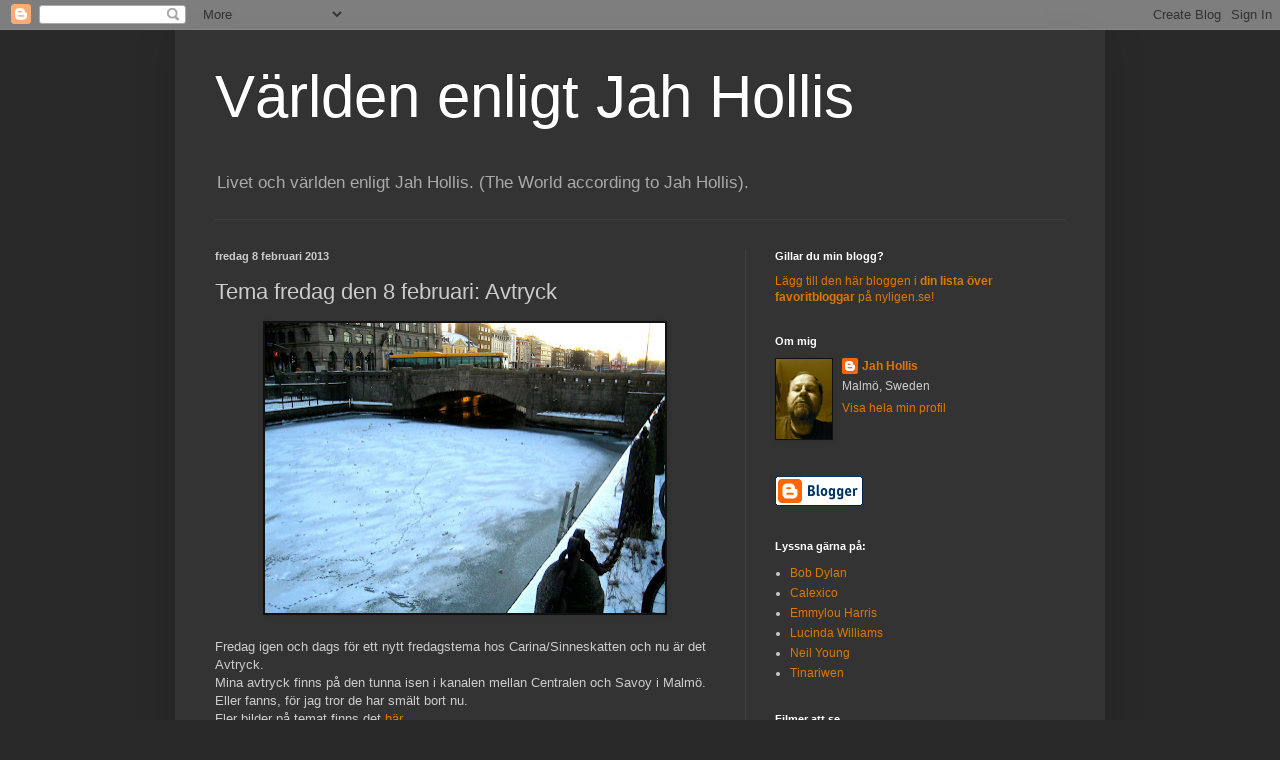

--- FILE ---
content_type: text/html; charset=UTF-8
request_url: https://jahhollis.blogspot.com/2013/02/tema-fredag-den-8-februari-avtryck.html?showComment=1360368691585
body_size: 17981
content:
<!DOCTYPE html>
<html class='v2' dir='ltr' lang='sv'>
<head>
<link href='https://www.blogger.com/static/v1/widgets/335934321-css_bundle_v2.css' rel='stylesheet' type='text/css'/>
<meta content='width=1100' name='viewport'/>
<meta content='text/html; charset=UTF-8' http-equiv='Content-Type'/>
<meta content='blogger' name='generator'/>
<link href='https://jahhollis.blogspot.com/favicon.ico' rel='icon' type='image/x-icon'/>
<link href='http://jahhollis.blogspot.com/2013/02/tema-fredag-den-8-februari-avtryck.html' rel='canonical'/>
<link rel="alternate" type="application/atom+xml" title="Världen enligt Jah Hollis - Atom" href="https://jahhollis.blogspot.com/feeds/posts/default" />
<link rel="alternate" type="application/rss+xml" title="Världen enligt Jah Hollis - RSS" href="https://jahhollis.blogspot.com/feeds/posts/default?alt=rss" />
<link rel="service.post" type="application/atom+xml" title="Världen enligt Jah Hollis - Atom" href="https://www.blogger.com/feeds/3191848724832843596/posts/default" />

<link rel="alternate" type="application/atom+xml" title="Världen enligt Jah Hollis - Atom" href="https://jahhollis.blogspot.com/feeds/524046132740044932/comments/default" />
<!--Can't find substitution for tag [blog.ieCssRetrofitLinks]-->
<link href='https://blogger.googleusercontent.com/img/b/R29vZ2xl/AVvXsEid60Jz6YR8FEqafswF_jLKAPOndeKrguLhD4mfXs_M6cyqLSh-2ZmLCo6uzRz1s8poIMqOCMkvdg075DXE4Vuc7VhlKueyxB51WDT1iyP-Y7c8xdwAgG1By0ZN4IHG02qtrlR6fJWLW2M/s400/070213Avtryck5.jpg' rel='image_src'/>
<meta content='http://jahhollis.blogspot.com/2013/02/tema-fredag-den-8-februari-avtryck.html' property='og:url'/>
<meta content='Tema fredag den 8 februari: Avtryck' property='og:title'/>
<meta content='   Fredag igen och dags för ett nytt fredagstema hos Carina/Sinneskatten och nu är det Avtryck.  Mina avtryck finns på den tunna isen i kana...' property='og:description'/>
<meta content='https://blogger.googleusercontent.com/img/b/R29vZ2xl/AVvXsEid60Jz6YR8FEqafswF_jLKAPOndeKrguLhD4mfXs_M6cyqLSh-2ZmLCo6uzRz1s8poIMqOCMkvdg075DXE4Vuc7VhlKueyxB51WDT1iyP-Y7c8xdwAgG1By0ZN4IHG02qtrlR6fJWLW2M/w1200-h630-p-k-no-nu/070213Avtryck5.jpg' property='og:image'/>
<title>Världen enligt Jah Hollis: Tema fredag den 8 februari: Avtryck</title>
<style id='page-skin-1' type='text/css'><!--
/*
-----------------------------------------------
Blogger Template Style
Name:     Simple
Designer: Blogger
URL:      www.blogger.com
----------------------------------------------- */
/* Content
----------------------------------------------- */
body {
font: normal normal 12px Arial, Tahoma, Helvetica, FreeSans, sans-serif;
color: #cccccc;
background: #292929 none repeat scroll top left;
padding: 0 40px 40px 40px;
}
html body .region-inner {
min-width: 0;
max-width: 100%;
width: auto;
}
h2 {
font-size: 22px;
}
a:link {
text-decoration:none;
color: #dd7700;
}
a:visited {
text-decoration:none;
color: #cc6600;
}
a:hover {
text-decoration:underline;
color: #cc6600;
}
.body-fauxcolumn-outer .fauxcolumn-inner {
background: transparent none repeat scroll top left;
_background-image: none;
}
.body-fauxcolumn-outer .cap-top {
position: absolute;
z-index: 1;
height: 400px;
width: 100%;
}
.body-fauxcolumn-outer .cap-top .cap-left {
width: 100%;
background: transparent none repeat-x scroll top left;
_background-image: none;
}
.content-outer {
-moz-box-shadow: 0 0 40px rgba(0, 0, 0, .15);
-webkit-box-shadow: 0 0 5px rgba(0, 0, 0, .15);
-goog-ms-box-shadow: 0 0 10px #333333;
box-shadow: 0 0 40px rgba(0, 0, 0, .15);
margin-bottom: 1px;
}
.content-inner {
padding: 10px 10px;
}
.content-inner {
background-color: #333333;
}
/* Header
----------------------------------------------- */
.header-outer {
background: transparent none repeat-x scroll 0 -400px;
_background-image: none;
}
.Header h1 {
font: normal normal 60px Arial, Tahoma, Helvetica, FreeSans, sans-serif;
color: #ffffff;
text-shadow: -1px -1px 1px rgba(0, 0, 0, .2);
}
.Header h1 a {
color: #ffffff;
}
.Header .description {
font-size: 140%;
color: #aaaaaa;
}
.header-inner .Header .titlewrapper {
padding: 22px 30px;
}
.header-inner .Header .descriptionwrapper {
padding: 0 30px;
}
/* Tabs
----------------------------------------------- */
.tabs-inner .section:first-child {
border-top: 1px solid #404040;
}
.tabs-inner .section:first-child ul {
margin-top: -1px;
border-top: 1px solid #404040;
border-left: 0 solid #404040;
border-right: 0 solid #404040;
}
.tabs-inner .widget ul {
background: #222222 none repeat-x scroll 0 -800px;
_background-image: none;
border-bottom: 1px solid #404040;
margin-top: 0;
margin-left: -30px;
margin-right: -30px;
}
.tabs-inner .widget li a {
display: inline-block;
padding: .6em 1em;
font: normal normal 14px Arial, Tahoma, Helvetica, FreeSans, sans-serif;
color: #999999;
border-left: 1px solid #333333;
border-right: 0 solid #404040;
}
.tabs-inner .widget li:first-child a {
border-left: none;
}
.tabs-inner .widget li.selected a, .tabs-inner .widget li a:hover {
color: #ffffff;
background-color: #000000;
text-decoration: none;
}
/* Columns
----------------------------------------------- */
.main-outer {
border-top: 0 solid #404040;
}
.fauxcolumn-left-outer .fauxcolumn-inner {
border-right: 1px solid #404040;
}
.fauxcolumn-right-outer .fauxcolumn-inner {
border-left: 1px solid #404040;
}
/* Headings
----------------------------------------------- */
div.widget > h2,
div.widget h2.title {
margin: 0 0 1em 0;
font: normal bold 11px Arial, Tahoma, Helvetica, FreeSans, sans-serif;
color: #ffffff;
}
/* Widgets
----------------------------------------------- */
.widget .zippy {
color: #999999;
text-shadow: 2px 2px 1px rgba(0, 0, 0, .1);
}
.widget .popular-posts ul {
list-style: none;
}
/* Posts
----------------------------------------------- */
h2.date-header {
font: normal bold 11px Arial, Tahoma, Helvetica, FreeSans, sans-serif;
}
.date-header span {
background-color: transparent;
color: #cccccc;
padding: inherit;
letter-spacing: inherit;
margin: inherit;
}
.main-inner {
padding-top: 30px;
padding-bottom: 30px;
}
.main-inner .column-center-inner {
padding: 0 15px;
}
.main-inner .column-center-inner .section {
margin: 0 15px;
}
.post {
margin: 0 0 25px 0;
}
h3.post-title, .comments h4 {
font: normal normal 22px Arial, Tahoma, Helvetica, FreeSans, sans-serif;
margin: .75em 0 0;
}
.post-body {
font-size: 110%;
line-height: 1.4;
position: relative;
}
.post-body img, .post-body .tr-caption-container, .Profile img, .Image img,
.BlogList .item-thumbnail img {
padding: 0;
background: #111111;
border: 1px solid #111111;
-moz-box-shadow: 1px 1px 5px rgba(0, 0, 0, .1);
-webkit-box-shadow: 1px 1px 5px rgba(0, 0, 0, .1);
box-shadow: 1px 1px 5px rgba(0, 0, 0, .1);
}
.post-body img, .post-body .tr-caption-container {
padding: 1px;
}
.post-body .tr-caption-container {
color: #cccccc;
}
.post-body .tr-caption-container img {
padding: 0;
background: transparent;
border: none;
-moz-box-shadow: 0 0 0 rgba(0, 0, 0, .1);
-webkit-box-shadow: 0 0 0 rgba(0, 0, 0, .1);
box-shadow: 0 0 0 rgba(0, 0, 0, .1);
}
.post-header {
margin: 0 0 1.5em;
line-height: 1.6;
font-size: 90%;
}
.post-footer {
margin: 20px -2px 0;
padding: 5px 10px;
color: #888888;
background-color: #303030;
border-bottom: 1px solid #444444;
line-height: 1.6;
font-size: 90%;
}
#comments .comment-author {
padding-top: 1.5em;
border-top: 1px solid #404040;
background-position: 0 1.5em;
}
#comments .comment-author:first-child {
padding-top: 0;
border-top: none;
}
.avatar-image-container {
margin: .2em 0 0;
}
#comments .avatar-image-container img {
border: 1px solid #111111;
}
/* Comments
----------------------------------------------- */
.comments .comments-content .icon.blog-author {
background-repeat: no-repeat;
background-image: url([data-uri]);
}
.comments .comments-content .loadmore a {
border-top: 1px solid #999999;
border-bottom: 1px solid #999999;
}
.comments .comment-thread.inline-thread {
background-color: #303030;
}
.comments .continue {
border-top: 2px solid #999999;
}
/* Accents
---------------------------------------------- */
.section-columns td.columns-cell {
border-left: 1px solid #404040;
}
.blog-pager {
background: transparent none no-repeat scroll top center;
}
.blog-pager-older-link, .home-link,
.blog-pager-newer-link {
background-color: #333333;
padding: 5px;
}
.footer-outer {
border-top: 0 dashed #bbbbbb;
}
/* Mobile
----------------------------------------------- */
body.mobile  {
background-size: auto;
}
.mobile .body-fauxcolumn-outer {
background: transparent none repeat scroll top left;
}
.mobile .body-fauxcolumn-outer .cap-top {
background-size: 100% auto;
}
.mobile .content-outer {
-webkit-box-shadow: 0 0 3px rgba(0, 0, 0, .15);
box-shadow: 0 0 3px rgba(0, 0, 0, .15);
}
.mobile .tabs-inner .widget ul {
margin-left: 0;
margin-right: 0;
}
.mobile .post {
margin: 0;
}
.mobile .main-inner .column-center-inner .section {
margin: 0;
}
.mobile .date-header span {
padding: 0.1em 10px;
margin: 0 -10px;
}
.mobile h3.post-title {
margin: 0;
}
.mobile .blog-pager {
background: transparent none no-repeat scroll top center;
}
.mobile .footer-outer {
border-top: none;
}
.mobile .main-inner, .mobile .footer-inner {
background-color: #333333;
}
.mobile-index-contents {
color: #cccccc;
}
.mobile-link-button {
background-color: #dd7700;
}
.mobile-link-button a:link, .mobile-link-button a:visited {
color: #ffffff;
}
.mobile .tabs-inner .section:first-child {
border-top: none;
}
.mobile .tabs-inner .PageList .widget-content {
background-color: #000000;
color: #ffffff;
border-top: 1px solid #404040;
border-bottom: 1px solid #404040;
}
.mobile .tabs-inner .PageList .widget-content .pagelist-arrow {
border-left: 1px solid #404040;
}

--></style>
<style id='template-skin-1' type='text/css'><!--
body {
min-width: 930px;
}
.content-outer, .content-fauxcolumn-outer, .region-inner {
min-width: 930px;
max-width: 930px;
_width: 930px;
}
.main-inner .columns {
padding-left: 0px;
padding-right: 350px;
}
.main-inner .fauxcolumn-center-outer {
left: 0px;
right: 350px;
/* IE6 does not respect left and right together */
_width: expression(this.parentNode.offsetWidth -
parseInt("0px") -
parseInt("350px") + 'px');
}
.main-inner .fauxcolumn-left-outer {
width: 0px;
}
.main-inner .fauxcolumn-right-outer {
width: 350px;
}
.main-inner .column-left-outer {
width: 0px;
right: 100%;
margin-left: -0px;
}
.main-inner .column-right-outer {
width: 350px;
margin-right: -350px;
}
#layout {
min-width: 0;
}
#layout .content-outer {
min-width: 0;
width: 800px;
}
#layout .region-inner {
min-width: 0;
width: auto;
}
body#layout div.add_widget {
padding: 8px;
}
body#layout div.add_widget a {
margin-left: 32px;
}
--></style>
<link href='https://www.blogger.com/dyn-css/authorization.css?targetBlogID=3191848724832843596&amp;zx=592051fe-3f34-4384-81e0-6b08d58dab06' media='none' onload='if(media!=&#39;all&#39;)media=&#39;all&#39;' rel='stylesheet'/><noscript><link href='https://www.blogger.com/dyn-css/authorization.css?targetBlogID=3191848724832843596&amp;zx=592051fe-3f34-4384-81e0-6b08d58dab06' rel='stylesheet'/></noscript>
<meta name='google-adsense-platform-account' content='ca-host-pub-1556223355139109'/>
<meta name='google-adsense-platform-domain' content='blogspot.com'/>

</head>
<body class='loading variant-dark'>
<div class='navbar section' id='navbar' name='Navbar'><div class='widget Navbar' data-version='1' id='Navbar1'><script type="text/javascript">
    function setAttributeOnload(object, attribute, val) {
      if(window.addEventListener) {
        window.addEventListener('load',
          function(){ object[attribute] = val; }, false);
      } else {
        window.attachEvent('onload', function(){ object[attribute] = val; });
      }
    }
  </script>
<div id="navbar-iframe-container"></div>
<script type="text/javascript" src="https://apis.google.com/js/platform.js"></script>
<script type="text/javascript">
      gapi.load("gapi.iframes:gapi.iframes.style.bubble", function() {
        if (gapi.iframes && gapi.iframes.getContext) {
          gapi.iframes.getContext().openChild({
              url: 'https://www.blogger.com/navbar/3191848724832843596?po\x3d524046132740044932\x26origin\x3dhttps://jahhollis.blogspot.com',
              where: document.getElementById("navbar-iframe-container"),
              id: "navbar-iframe"
          });
        }
      });
    </script><script type="text/javascript">
(function() {
var script = document.createElement('script');
script.type = 'text/javascript';
script.src = '//pagead2.googlesyndication.com/pagead/js/google_top_exp.js';
var head = document.getElementsByTagName('head')[0];
if (head) {
head.appendChild(script);
}})();
</script>
</div></div>
<div class='body-fauxcolumns'>
<div class='fauxcolumn-outer body-fauxcolumn-outer'>
<div class='cap-top'>
<div class='cap-left'></div>
<div class='cap-right'></div>
</div>
<div class='fauxborder-left'>
<div class='fauxborder-right'></div>
<div class='fauxcolumn-inner'>
</div>
</div>
<div class='cap-bottom'>
<div class='cap-left'></div>
<div class='cap-right'></div>
</div>
</div>
</div>
<div class='content'>
<div class='content-fauxcolumns'>
<div class='fauxcolumn-outer content-fauxcolumn-outer'>
<div class='cap-top'>
<div class='cap-left'></div>
<div class='cap-right'></div>
</div>
<div class='fauxborder-left'>
<div class='fauxborder-right'></div>
<div class='fauxcolumn-inner'>
</div>
</div>
<div class='cap-bottom'>
<div class='cap-left'></div>
<div class='cap-right'></div>
</div>
</div>
</div>
<div class='content-outer'>
<div class='content-cap-top cap-top'>
<div class='cap-left'></div>
<div class='cap-right'></div>
</div>
<div class='fauxborder-left content-fauxborder-left'>
<div class='fauxborder-right content-fauxborder-right'></div>
<div class='content-inner'>
<header>
<div class='header-outer'>
<div class='header-cap-top cap-top'>
<div class='cap-left'></div>
<div class='cap-right'></div>
</div>
<div class='fauxborder-left header-fauxborder-left'>
<div class='fauxborder-right header-fauxborder-right'></div>
<div class='region-inner header-inner'>
<div class='header section' id='header' name='Rubrik'><div class='widget Header' data-version='1' id='Header1'>
<div id='header-inner'>
<div class='titlewrapper'>
<h1 class='title'>
<a href='https://jahhollis.blogspot.com/'>
Världen enligt Jah Hollis
</a>
</h1>
</div>
<div class='descriptionwrapper'>
<p class='description'><span>Livet och världen enligt Jah Hollis.
(The World according to Jah Hollis).</span></p>
</div>
</div>
</div></div>
</div>
</div>
<div class='header-cap-bottom cap-bottom'>
<div class='cap-left'></div>
<div class='cap-right'></div>
</div>
</div>
</header>
<div class='tabs-outer'>
<div class='tabs-cap-top cap-top'>
<div class='cap-left'></div>
<div class='cap-right'></div>
</div>
<div class='fauxborder-left tabs-fauxborder-left'>
<div class='fauxborder-right tabs-fauxborder-right'></div>
<div class='region-inner tabs-inner'>
<div class='tabs section' id='crosscol' name='Alla kolumner'><div class='widget HTML' data-version='1' id='HTML2'>
<h2 class='title'>Twingly statistik</h2>
<div class='widget-content'>
<span id="blogportalstats" title="8576"></span>
<script type="text/javascript">
(function() {
var s = document.createElement('script'); s.type = 'text/javascript'; s.async = true;
s.src = 'http://www.bloggportalen.se/BlogPortal/js/stats/blogstat.js';
var x = document.getElementsByTagName('script')[0];
x.parentNode.insertBefore(s, x);
})();
</script>
</div>
<div class='clear'></div>
</div></div>
<div class='tabs no-items section' id='crosscol-overflow' name='Cross-Column 2'></div>
</div>
</div>
<div class='tabs-cap-bottom cap-bottom'>
<div class='cap-left'></div>
<div class='cap-right'></div>
</div>
</div>
<div class='main-outer'>
<div class='main-cap-top cap-top'>
<div class='cap-left'></div>
<div class='cap-right'></div>
</div>
<div class='fauxborder-left main-fauxborder-left'>
<div class='fauxborder-right main-fauxborder-right'></div>
<div class='region-inner main-inner'>
<div class='columns fauxcolumns'>
<div class='fauxcolumn-outer fauxcolumn-center-outer'>
<div class='cap-top'>
<div class='cap-left'></div>
<div class='cap-right'></div>
</div>
<div class='fauxborder-left'>
<div class='fauxborder-right'></div>
<div class='fauxcolumn-inner'>
</div>
</div>
<div class='cap-bottom'>
<div class='cap-left'></div>
<div class='cap-right'></div>
</div>
</div>
<div class='fauxcolumn-outer fauxcolumn-left-outer'>
<div class='cap-top'>
<div class='cap-left'></div>
<div class='cap-right'></div>
</div>
<div class='fauxborder-left'>
<div class='fauxborder-right'></div>
<div class='fauxcolumn-inner'>
</div>
</div>
<div class='cap-bottom'>
<div class='cap-left'></div>
<div class='cap-right'></div>
</div>
</div>
<div class='fauxcolumn-outer fauxcolumn-right-outer'>
<div class='cap-top'>
<div class='cap-left'></div>
<div class='cap-right'></div>
</div>
<div class='fauxborder-left'>
<div class='fauxborder-right'></div>
<div class='fauxcolumn-inner'>
</div>
</div>
<div class='cap-bottom'>
<div class='cap-left'></div>
<div class='cap-right'></div>
</div>
</div>
<!-- corrects IE6 width calculation -->
<div class='columns-inner'>
<div class='column-center-outer'>
<div class='column-center-inner'>
<div class='main section' id='main' name='Huvudsektion'><div class='widget Blog' data-version='1' id='Blog1'>
<div class='blog-posts hfeed'>

          <div class="date-outer">
        
<h2 class='date-header'><span>fredag 8 februari 2013</span></h2>

          <div class="date-posts">
        
<div class='post-outer'>
<div class='post hentry uncustomized-post-template' itemprop='blogPost' itemscope='itemscope' itemtype='http://schema.org/BlogPosting'>
<meta content='https://blogger.googleusercontent.com/img/b/R29vZ2xl/AVvXsEid60Jz6YR8FEqafswF_jLKAPOndeKrguLhD4mfXs_M6cyqLSh-2ZmLCo6uzRz1s8poIMqOCMkvdg075DXE4Vuc7VhlKueyxB51WDT1iyP-Y7c8xdwAgG1By0ZN4IHG02qtrlR6fJWLW2M/s400/070213Avtryck5.jpg' itemprop='image_url'/>
<meta content='3191848724832843596' itemprop='blogId'/>
<meta content='524046132740044932' itemprop='postId'/>
<a name='524046132740044932'></a>
<h3 class='post-title entry-title' itemprop='name'>
Tema fredag den 8 februari: Avtryck
</h3>
<div class='post-header'>
<div class='post-header-line-1'></div>
</div>
<div class='post-body entry-content' id='post-body-524046132740044932' itemprop='description articleBody'>
<div class="separator" style="clear: both; text-align: center;">
<a href="https://blogger.googleusercontent.com/img/b/R29vZ2xl/AVvXsEid60Jz6YR8FEqafswF_jLKAPOndeKrguLhD4mfXs_M6cyqLSh-2ZmLCo6uzRz1s8poIMqOCMkvdg075DXE4Vuc7VhlKueyxB51WDT1iyP-Y7c8xdwAgG1By0ZN4IHG02qtrlR6fJWLW2M/s1600/070213Avtryck5.jpg" imageanchor="1" style="margin-left: 1em; margin-right: 1em;"><img border="0" height="290" src="https://blogger.googleusercontent.com/img/b/R29vZ2xl/AVvXsEid60Jz6YR8FEqafswF_jLKAPOndeKrguLhD4mfXs_M6cyqLSh-2ZmLCo6uzRz1s8poIMqOCMkvdg075DXE4Vuc7VhlKueyxB51WDT1iyP-Y7c8xdwAgG1By0ZN4IHG02qtrlR6fJWLW2M/s400/070213Avtryck5.jpg" width="400" /></a></div>
<span style="font-family: Verdana, sans-serif;"><br /></span>
<span style="font-family: Verdana, sans-serif;">Fredag igen och dags för ett nytt fredagstema hos Carina/Sinneskatten och nu är det Avtryck.</span><br />
<span style="font-family: Verdana, sans-serif;">Mina avtryck finns på den tunna isen i kanalen mellan Centralen och Savoy i Malmö.</span><br />
<span style="font-family: Verdana, sans-serif;">Eller fanns, för jag tror de har smält bort nu.</span><br />
<span style="font-family: Verdana, sans-serif;">Fler bilder på temat finns det <a href="http://sinneskatten.blogspot.se/2013/02/tema-fredag-avtryck.html">här</a>.</span><br />
<span style="font-family: Verdana, sans-serif;"><br /></span>
<span style="font-family: Verdana, sans-serif;">Jah Hollis</span><br />
<span style="font-family: Verdana, sans-serif;"><br /></span>
<span style="font-family: Verdana, sans-serif;">Läs även andra bloggares åsikter om <a href="http://bloggar.se/om/Foto" rel="tag">Foto</a>, <a href="http://bloggar.se/om/Bilder" rel="tag">Bilder</a>, <a href="http://bloggar.se/om/Fototema" rel="tag">Fototema</a>, <a href="http://bloggar.se/om/Fredag" rel="tag">Fredag</a>, <a href="http://bloggar.se/om/Avtryck" rel="tag">Avtryck</a>, <a href="http://bloggar.se/om/Malm%F6" rel="tag">Malmö</a>, <a href="http://bloggar.se/om/Savoy" rel="tag">Savoy</a></span>
<div style='clear: both;'></div>
</div>
<div class='post-footer'>
<div class='post-footer-line post-footer-line-1'>
<span class='post-author vcard'>
Upplagd av
<span class='fn' itemprop='author' itemscope='itemscope' itemtype='http://schema.org/Person'>
<meta content='https://www.blogger.com/profile/01707798132345537594' itemprop='url'/>
<a class='g-profile' href='https://www.blogger.com/profile/01707798132345537594' rel='author' title='author profile'>
<span itemprop='name'>Jah Hollis</span>
</a>
</span>
</span>
<span class='post-timestamp'>
kl.
<meta content='http://jahhollis.blogspot.com/2013/02/tema-fredag-den-8-februari-avtryck.html' itemprop='url'/>
<a class='timestamp-link' href='https://jahhollis.blogspot.com/2013/02/tema-fredag-den-8-februari-avtryck.html' rel='bookmark' title='permanent link'><abbr class='published' itemprop='datePublished' title='2013-02-08T00:46:00+01:00'>00:46</abbr></a>
</span>
<span class='post-comment-link'>
</span>
<span class='post-icons'>
<span class='item-action'>
<a href='https://www.blogger.com/email-post/3191848724832843596/524046132740044932' title='Skicka inlägg'>
<img alt='' class='icon-action' height='13' src='https://resources.blogblog.com/img/icon18_email.gif' width='18'/>
</a>
</span>
<span class='item-control blog-admin pid-1782125164'>
<a href='https://www.blogger.com/post-edit.g?blogID=3191848724832843596&postID=524046132740044932&from=pencil' title='Redigera inlägg'>
<img alt='' class='icon-action' height='18' src='https://resources.blogblog.com/img/icon18_edit_allbkg.gif' width='18'/>
</a>
</span>
</span>
<div class='post-share-buttons goog-inline-block'>
</div>
</div>
<div class='post-footer-line post-footer-line-2'>
<span class='post-labels'>
Etiketter:
<a href='https://jahhollis.blogspot.com/search/label/Avtryck' rel='tag'>Avtryck</a>,
<a href='https://jahhollis.blogspot.com/search/label/foto' rel='tag'>foto</a>,
<a href='https://jahhollis.blogspot.com/search/label/fototema' rel='tag'>fototema</a>,
<a href='https://jahhollis.blogspot.com/search/label/Malm%C3%B6' rel='tag'>Malmö</a>
</span>
</div>
<div class='post-footer-line post-footer-line-3'>
<span class='post-location'>
</span>
</div>
</div>
</div>
<div class='comments' id='comments'>
<a name='comments'></a>
<h4>24 kommentarer:</h4>
<div id='Blog1_comments-block-wrapper'>
<dl class='avatar-comment-indent' id='comments-block'>
<dt class='comment-author ' id='c6014116945887152710'>
<a name='c6014116945887152710'></a>
<div class="avatar-image-container vcard"><span dir="ltr"><a href="https://www.blogger.com/profile/14970831445283294241" target="" rel="nofollow" onclick="" class="avatar-hovercard" id="av-6014116945887152710-14970831445283294241"><img src="https://resources.blogblog.com/img/blank.gif" width="35" height="35" class="delayLoad" style="display: none;" longdesc="//blogger.googleusercontent.com/img/b/R29vZ2xl/AVvXsEjPiMdtC019d7y3zo9dspmzrKeKQiFkLtTDzFyTzypUUlM3krDGje-u73lR3cGuBTBpxSgwCdsdH4maZhXrzC5umPYL3mwojYe0p1vmYM1rLHuWEXhnWMyq_NwzLg3All0/s45-c/logo.jpg" alt="" title="Leovi">

<noscript><img src="//blogger.googleusercontent.com/img/b/R29vZ2xl/AVvXsEjPiMdtC019d7y3zo9dspmzrKeKQiFkLtTDzFyTzypUUlM3krDGje-u73lR3cGuBTBpxSgwCdsdH4maZhXrzC5umPYL3mwojYe0p1vmYM1rLHuWEXhnWMyq_NwzLg3All0/s45-c/logo.jpg" width="35" height="35" class="photo" alt=""></noscript></a></span></div>
<a href='https://www.blogger.com/profile/14970831445283294241' rel='nofollow'>Leovi</a>
sa...
</dt>
<dd class='comment-body' id='Blog1_cmt-6014116945887152710'>
<p>
Yes, interesting, I really like the frozen river, excellent!<br />
</p>
</dd>
<dd class='comment-footer'>
<span class='comment-timestamp'>
<a href='https://jahhollis.blogspot.com/2013/02/tema-fredag-den-8-februari-avtryck.html?showComment=1360282715362#c6014116945887152710' title='comment permalink'>
fredag, februari 08, 2013
</a>
<span class='item-control blog-admin pid-1828342858'>
<a class='comment-delete' href='https://www.blogger.com/comment/delete/3191848724832843596/6014116945887152710' title='Ta bort kommentar'>
<img src='https://resources.blogblog.com/img/icon_delete13.gif'/>
</a>
</span>
</span>
</dd>
<dt class='comment-author ' id='c4969179224724514795'>
<a name='c4969179224724514795'></a>
<div class="avatar-image-container avatar-stock"><span dir="ltr"><a href="http://fotoentusiastenfotoblogg.blogg.se/category/tema-fredag.html" target="" rel="nofollow" onclick=""><img src="//resources.blogblog.com/img/blank.gif" width="35" height="35" alt="" title="Mona">

</a></span></div>
<a href='http://fotoentusiastenfotoblogg.blogg.se/category/tema-fredag.html' rel='nofollow'>Mona</a>
sa...
</dt>
<dd class='comment-body' id='Blog1_cmt-4969179224724514795'>
<p>
Där kan man följa fåglarnas spår. Det verkar som en av dem vandrat en bra bit. Så vackert ljus under bron.
</p>
</dd>
<dd class='comment-footer'>
<span class='comment-timestamp'>
<a href='https://jahhollis.blogspot.com/2013/02/tema-fredag-den-8-februari-avtryck.html?showComment=1360285972965#c4969179224724514795' title='comment permalink'>
fredag, februari 08, 2013
</a>
<span class='item-control blog-admin pid-837568852'>
<a class='comment-delete' href='https://www.blogger.com/comment/delete/3191848724832843596/4969179224724514795' title='Ta bort kommentar'>
<img src='https://resources.blogblog.com/img/icon_delete13.gif'/>
</a>
</span>
</span>
</dd>
<dt class='comment-author ' id='c4348396968799818549'>
<a name='c4348396968799818549'></a>
<div class="avatar-image-container vcard"><span dir="ltr"><a href="https://www.blogger.com/profile/09525341334038298297" target="" rel="nofollow" onclick="" class="avatar-hovercard" id="av-4348396968799818549-09525341334038298297"><img src="https://resources.blogblog.com/img/blank.gif" width="35" height="35" class="delayLoad" style="display: none;" longdesc="//blogger.googleusercontent.com/img/b/R29vZ2xl/AVvXsEiTm2Nlf_2aKFnNVluY0basYFyWl8qSjok3Lr47F8RN9h-IhjNKMhOvlo90Rv_Olslwzc1Bo7pe2NXeWAu9AHukMPbltVW0crlh0B8oFIc3ogQvN36Nk6s8zjbhQMiF-Z8/s45-c/IMG_20180530_155716_270.jpg" alt="" title="Eva Trillian">

<noscript><img src="//blogger.googleusercontent.com/img/b/R29vZ2xl/AVvXsEiTm2Nlf_2aKFnNVluY0basYFyWl8qSjok3Lr47F8RN9h-IhjNKMhOvlo90Rv_Olslwzc1Bo7pe2NXeWAu9AHukMPbltVW0crlh0B8oFIc3ogQvN36Nk6s8zjbhQMiF-Z8/s45-c/IMG_20180530_155716_270.jpg" width="35" height="35" class="photo" alt=""></noscript></a></span></div>
<a href='https://www.blogger.com/profile/09525341334038298297' rel='nofollow'>Eva Trillian</a>
sa...
</dt>
<dd class='comment-body' id='Blog1_cmt-4348396968799818549'>
<p>
Många spår! :)<br />Hemma i trädgården är det ju så här års manfår ett hum om vilka djur som rör sig nattetid :))
</p>
</dd>
<dd class='comment-footer'>
<span class='comment-timestamp'>
<a href='https://jahhollis.blogspot.com/2013/02/tema-fredag-den-8-februari-avtryck.html?showComment=1360307218675#c4348396968799818549' title='comment permalink'>
fredag, februari 08, 2013
</a>
<span class='item-control blog-admin pid-662916785'>
<a class='comment-delete' href='https://www.blogger.com/comment/delete/3191848724832843596/4348396968799818549' title='Ta bort kommentar'>
<img src='https://resources.blogblog.com/img/icon_delete13.gif'/>
</a>
</span>
</span>
</dd>
<dt class='comment-author ' id='c8488045784825995669'>
<a name='c8488045784825995669'></a>
<div class="avatar-image-container avatar-stock"><span dir="ltr"><a href="http://akson.se" target="" rel="nofollow" onclick=""><img src="//resources.blogblog.com/img/blank.gif" width="35" height="35" alt="" title="akson">

</a></span></div>
<a href='http://akson.se' rel='nofollow'>akson</a>
sa...
</dt>
<dd class='comment-body' id='Blog1_cmt-8488045784825995669'>
<p>
Många djur som använder det frusna vattnet som passage!
</p>
</dd>
<dd class='comment-footer'>
<span class='comment-timestamp'>
<a href='https://jahhollis.blogspot.com/2013/02/tema-fredag-den-8-februari-avtryck.html?showComment=1360311093154#c8488045784825995669' title='comment permalink'>
fredag, februari 08, 2013
</a>
<span class='item-control blog-admin pid-837568852'>
<a class='comment-delete' href='https://www.blogger.com/comment/delete/3191848724832843596/8488045784825995669' title='Ta bort kommentar'>
<img src='https://resources.blogblog.com/img/icon_delete13.gif'/>
</a>
</span>
</span>
</dd>
<dt class='comment-author ' id='c1983933017050207197'>
<a name='c1983933017050207197'></a>
<div class="avatar-image-container avatar-stock"><span dir="ltr"><a href="http://ingemix.bloggplatsen.se/2013/02/06/9434040-tema-fredag/" target="" rel="nofollow" onclick=""><img src="//resources.blogblog.com/img/blank.gif" width="35" height="35" alt="" title="Monica o Jacob">

</a></span></div>
<a href='http://ingemix.bloggplatsen.se/2013/02/06/9434040-tema-fredag/' rel='nofollow'>Monica o Jacob</a>
sa...
</dt>
<dd class='comment-body' id='Blog1_cmt-1983933017050207197'>
<p>
Undrar om den håller för annat än fåglar;-)
</p>
</dd>
<dd class='comment-footer'>
<span class='comment-timestamp'>
<a href='https://jahhollis.blogspot.com/2013/02/tema-fredag-den-8-februari-avtryck.html?showComment=1360311833620#c1983933017050207197' title='comment permalink'>
fredag, februari 08, 2013
</a>
<span class='item-control blog-admin pid-837568852'>
<a class='comment-delete' href='https://www.blogger.com/comment/delete/3191848724832843596/1983933017050207197' title='Ta bort kommentar'>
<img src='https://resources.blogblog.com/img/icon_delete13.gif'/>
</a>
</span>
</span>
</dd>
<dt class='comment-author ' id='c2955663236067034510'>
<a name='c2955663236067034510'></a>
<div class="avatar-image-container vcard"><span dir="ltr"><a href="https://www.blogger.com/profile/18378427112117738907" target="" rel="nofollow" onclick="" class="avatar-hovercard" id="av-2955663236067034510-18378427112117738907"><img src="https://resources.blogblog.com/img/blank.gif" width="35" height="35" class="delayLoad" style="display: none;" longdesc="//blogger.googleusercontent.com/img/b/R29vZ2xl/AVvXsEiY4YYGWits6PuwE9Voirxf2nYgzydilplXYhmX1SQV_sW0iWagKR-qzny_02b99qdQ0eQkv3ChVRzn3011zYWyf4_PQaMWSZpy2PkWjvB9yHVMGECpy_o5on5__4e0tT4/s45-c/IMAG0133.JPG" alt="" title="Rantamor">

<noscript><img src="//blogger.googleusercontent.com/img/b/R29vZ2xl/AVvXsEiY4YYGWits6PuwE9Voirxf2nYgzydilplXYhmX1SQV_sW0iWagKR-qzny_02b99qdQ0eQkv3ChVRzn3011zYWyf4_PQaMWSZpy2PkWjvB9yHVMGECpy_o5on5__4e0tT4/s45-c/IMAG0133.JPG" width="35" height="35" class="photo" alt=""></noscript></a></span></div>
<a href='https://www.blogger.com/profile/18378427112117738907' rel='nofollow'>Rantamor</a>
sa...
</dt>
<dd class='comment-body' id='Blog1_cmt-2955663236067034510'>
<p>
Förstår att det bara var små, små fotspår där för jag tror inte att isen håller för större avtryck.<br />Här uppe i norr är isarna därimot tjocka...och full med snö =(<br /><br />Tjingelingen från Rantamor.
</p>
</dd>
<dd class='comment-footer'>
<span class='comment-timestamp'>
<a href='https://jahhollis.blogspot.com/2013/02/tema-fredag-den-8-februari-avtryck.html?showComment=1360312995091#c2955663236067034510' title='comment permalink'>
fredag, februari 08, 2013
</a>
<span class='item-control blog-admin pid-1127919175'>
<a class='comment-delete' href='https://www.blogger.com/comment/delete/3191848724832843596/2955663236067034510' title='Ta bort kommentar'>
<img src='https://resources.blogblog.com/img/icon_delete13.gif'/>
</a>
</span>
</span>
</dd>
<dt class='comment-author ' id='c7066436845499852037'>
<a name='c7066436845499852037'></a>
<div class="avatar-image-container vcard"><span dir="ltr"><a href="https://www.blogger.com/profile/07965947721770203677" target="" rel="nofollow" onclick="" class="avatar-hovercard" id="av-7066436845499852037-07965947721770203677"><img src="https://resources.blogblog.com/img/blank.gif" width="35" height="35" class="delayLoad" style="display: none;" longdesc="//blogger.googleusercontent.com/img/b/R29vZ2xl/AVvXsEjl_8Si95ER9EVE3VlDnq5enUjXQ8KZyoCXUOqmEADUVQ9jLbqht1tg2aXddKx25OWv8uO7mFnT49uF4A1vnWlqpOTtkNIjlyzuh8FAaW09HRvVMmGODRxuRM4BHC6-UNY/s45-c/bukett.JPG" alt="" title="Annemor">

<noscript><img src="//blogger.googleusercontent.com/img/b/R29vZ2xl/AVvXsEjl_8Si95ER9EVE3VlDnq5enUjXQ8KZyoCXUOqmEADUVQ9jLbqht1tg2aXddKx25OWv8uO7mFnT49uF4A1vnWlqpOTtkNIjlyzuh8FAaW09HRvVMmGODRxuRM4BHC6-UNY/s45-c/bukett.JPG" width="35" height="35" class="photo" alt=""></noscript></a></span></div>
<a href='https://www.blogger.com/profile/07965947721770203677' rel='nofollow'>Annemor</a>
sa...
</dt>
<dd class='comment-body' id='Blog1_cmt-7066436845499852037'>
<p>
Du rakk å ta bilde av disse avtrykkene, i alle fall.<br />Så finnes de, selv om isen smelter.<br />God helg.<br />Mormor<br /><br />http://www.starbear.no/mormor/2013/02/08/sette-spor-etter-seg/
</p>
</dd>
<dd class='comment-footer'>
<span class='comment-timestamp'>
<a href='https://jahhollis.blogspot.com/2013/02/tema-fredag-den-8-februari-avtryck.html?showComment=1360313480862#c7066436845499852037' title='comment permalink'>
fredag, februari 08, 2013
</a>
<span class='item-control blog-admin pid-518183777'>
<a class='comment-delete' href='https://www.blogger.com/comment/delete/3191848724832843596/7066436845499852037' title='Ta bort kommentar'>
<img src='https://resources.blogblog.com/img/icon_delete13.gif'/>
</a>
</span>
</span>
</dd>
<dt class='comment-author ' id='c3614154136976354797'>
<a name='c3614154136976354797'></a>
<div class="avatar-image-container avatar-stock"><span dir="ltr"><a href="https://www.blogger.com/profile/12419074153781211783" target="" rel="nofollow" onclick="" class="avatar-hovercard" id="av-3614154136976354797-12419074153781211783"><img src="//www.blogger.com/img/blogger_logo_round_35.png" width="35" height="35" alt="" title="Violen">

</a></span></div>
<a href='https://www.blogger.com/profile/12419074153781211783' rel='nofollow'>Violen</a>
sa...
</dt>
<dd class='comment-body' id='Blog1_cmt-3614154136976354797'>
<p>
Förgängliga avtryck på den tunna isen! 
</p>
</dd>
<dd class='comment-footer'>
<span class='comment-timestamp'>
<a href='https://jahhollis.blogspot.com/2013/02/tema-fredag-den-8-februari-avtryck.html?showComment=1360317013598#c3614154136976354797' title='comment permalink'>
fredag, februari 08, 2013
</a>
<span class='item-control blog-admin pid-866079973'>
<a class='comment-delete' href='https://www.blogger.com/comment/delete/3191848724832843596/3614154136976354797' title='Ta bort kommentar'>
<img src='https://resources.blogblog.com/img/icon_delete13.gif'/>
</a>
</span>
</span>
</dd>
<dt class='comment-author ' id='c507522903372942481'>
<a name='c507522903372942481'></a>
<div class="avatar-image-container avatar-stock"><span dir="ltr"><a href="http://llhertz.wordpress.com/" target="" rel="nofollow" onclick=""><img src="//resources.blogblog.com/img/blank.gif" width="35" height="35" alt="" title="llh">

</a></span></div>
<a href='http://llhertz.wordpress.com/' rel='nofollow'>llh</a>
sa...
</dt>
<dd class='comment-body' id='Blog1_cmt-507522903372942481'>
<p>
Den som vågar sig ut på din tunna is måste nog vara fjäderlätt. Snyggt ljus över husen vid kanalen.
</p>
</dd>
<dd class='comment-footer'>
<span class='comment-timestamp'>
<a href='https://jahhollis.blogspot.com/2013/02/tema-fredag-den-8-februari-avtryck.html?showComment=1360318422112#c507522903372942481' title='comment permalink'>
fredag, februari 08, 2013
</a>
<span class='item-control blog-admin pid-837568852'>
<a class='comment-delete' href='https://www.blogger.com/comment/delete/3191848724832843596/507522903372942481' title='Ta bort kommentar'>
<img src='https://resources.blogblog.com/img/icon_delete13.gif'/>
</a>
</span>
</span>
</dd>
<dt class='comment-author ' id='c6720221098613727971'>
<a name='c6720221098613727971'></a>
<div class="avatar-image-container vcard"><span dir="ltr"><a href="https://www.blogger.com/profile/02566807584159820785" target="" rel="nofollow" onclick="" class="avatar-hovercard" id="av-6720221098613727971-02566807584159820785"><img src="https://resources.blogblog.com/img/blank.gif" width="35" height="35" class="delayLoad" style="display: none;" longdesc="//blogger.googleusercontent.com/img/b/R29vZ2xl/AVvXsEhlkb9pGukuIOMFnu7K5a3im2uB08NH_h5u97FNewi8cxTZXgz58Jo1c2oW0SqNDljFOnTQL7hyphenhyphennD5v9nspB5Qu7_px0zhNrtHu38E4S7PuGJ4sHGE3cnzrsrQhVMTQVA/s45-c/ballong.jpg" alt="" title="Pumita">

<noscript><img src="//blogger.googleusercontent.com/img/b/R29vZ2xl/AVvXsEhlkb9pGukuIOMFnu7K5a3im2uB08NH_h5u97FNewi8cxTZXgz58Jo1c2oW0SqNDljFOnTQL7hyphenhyphennD5v9nspB5Qu7_px0zhNrtHu38E4S7PuGJ4sHGE3cnzrsrQhVMTQVA/s45-c/ballong.jpg" width="35" height="35" class="photo" alt=""></noscript></a></span></div>
<a href='https://www.blogger.com/profile/02566807584159820785' rel='nofollow'>Pumita</a>
sa...
</dt>
<dd class='comment-body' id='Blog1_cmt-6720221098613727971'>
<p>
Undrar vem det är som har gått där... lite virrig med tanke på mönstret hur som helst.
</p>
</dd>
<dd class='comment-footer'>
<span class='comment-timestamp'>
<a href='https://jahhollis.blogspot.com/2013/02/tema-fredag-den-8-februari-avtryck.html?showComment=1360318762326#c6720221098613727971' title='comment permalink'>
fredag, februari 08, 2013
</a>
<span class='item-control blog-admin pid-502605622'>
<a class='comment-delete' href='https://www.blogger.com/comment/delete/3191848724832843596/6720221098613727971' title='Ta bort kommentar'>
<img src='https://resources.blogblog.com/img/icon_delete13.gif'/>
</a>
</span>
</span>
</dd>
<dt class='comment-author ' id='c5140169212310517601'>
<a name='c5140169212310517601'></a>
<div class="avatar-image-container avatar-stock"><span dir="ltr"><a href="http://pialottasfotoblogg.blogspot.se/2013/02/fredagstemaavtryck.html" target="" rel="nofollow" onclick=""><img src="//resources.blogblog.com/img/blank.gif" width="35" height="35" alt="" title="Pialotta">

</a></span></div>
<a href='http://pialottasfotoblogg.blogspot.se/2013/02/fredagstemaavtryck.html' rel='nofollow'>Pialotta</a>
sa...
</dt>
<dd class='comment-body' id='Blog1_cmt-5140169212310517601'>
<p>
Jovisst finns det avtryck och mönster var vi än ser ... som här i Kristianstad oxså nu, fast det är en helt annan Historia .. du vet det byggs o rivs i hela vår stad... men som sagt en annan gång visar jag det :)
</p>
</dd>
<dd class='comment-footer'>
<span class='comment-timestamp'>
<a href='https://jahhollis.blogspot.com/2013/02/tema-fredag-den-8-februari-avtryck.html?showComment=1360319303818#c5140169212310517601' title='comment permalink'>
fredag, februari 08, 2013
</a>
<span class='item-control blog-admin pid-837568852'>
<a class='comment-delete' href='https://www.blogger.com/comment/delete/3191848724832843596/5140169212310517601' title='Ta bort kommentar'>
<img src='https://resources.blogblog.com/img/icon_delete13.gif'/>
</a>
</span>
</span>
</dd>
<dt class='comment-author ' id='c1422392091789509084'>
<a name='c1422392091789509084'></a>
<div class="avatar-image-container avatar-stock"><span dir="ltr"><img src="//resources.blogblog.com/img/blank.gif" width="35" height="35" alt="" title="Anonym">

</span></div>
Anonym
sa...
</dt>
<dd class='comment-body' id='Blog1_cmt-1422392091789509084'>
<p>
Där är det nog inte bara fjäderfän som har trippat, säkert en och annan gnagare också som letat värme. 
</p>
</dd>
<dd class='comment-footer'>
<span class='comment-timestamp'>
<a href='https://jahhollis.blogspot.com/2013/02/tema-fredag-den-8-februari-avtryck.html?showComment=1360319369295#c1422392091789509084' title='comment permalink'>
fredag, februari 08, 2013
</a>
<span class='item-control blog-admin pid-837568852'>
<a class='comment-delete' href='https://www.blogger.com/comment/delete/3191848724832843596/1422392091789509084' title='Ta bort kommentar'>
<img src='https://resources.blogblog.com/img/icon_delete13.gif'/>
</a>
</span>
</span>
</dd>
<dt class='comment-author ' id='c1518325119509491606'>
<a name='c1518325119509491606'></a>
<div class="avatar-image-container vcard"><span dir="ltr"><a href="https://www.blogger.com/profile/17187473447721187640" target="" rel="nofollow" onclick="" class="avatar-hovercard" id="av-1518325119509491606-17187473447721187640"><img src="https://resources.blogblog.com/img/blank.gif" width="35" height="35" class="delayLoad" style="display: none;" longdesc="//blogger.googleusercontent.com/img/b/R29vZ2xl/AVvXsEhd7ZbmRF-YVxzh0dD6VSAxlULR4ZTsDIQPp-Y3wE1IH6eEKA4v-KgW-JJeHjq2UFPLHrJ5zu70Bv6LTg1kRee0tqatyA-GiW8l-Y_YSPupuoqeen6K1OG7NkaZ0Fu1lw/s45-c/detalj.JPG" alt="" title="Anni">

<noscript><img src="//blogger.googleusercontent.com/img/b/R29vZ2xl/AVvXsEhd7ZbmRF-YVxzh0dD6VSAxlULR4ZTsDIQPp-Y3wE1IH6eEKA4v-KgW-JJeHjq2UFPLHrJ5zu70Bv6LTg1kRee0tqatyA-GiW8l-Y_YSPupuoqeen6K1OG7NkaZ0Fu1lw/s45-c/detalj.JPG" width="35" height="35" class="photo" alt=""></noscript></a></span></div>
<a href='https://www.blogger.com/profile/17187473447721187640' rel='nofollow'>Anni</a>
sa...
</dt>
<dd class='comment-body' id='Blog1_cmt-1518325119509491606'>
<p>
Den isen ser då inte ut att bära något tyngre djur, visst är det öppet vatten under bron t o m? Undrar vad det är för virrhjärnor som irrat runt där på isen.<br /><br />Förstår att du är besviken, visst hade din triss platsat i finalen! Jag har inget hopp om att vinna, vet vem jag tror tar förstaplatsen (det är ofta en popularitetsfråga), men det är mycket hedrande att få gå till final.
</p>
</dd>
<dd class='comment-footer'>
<span class='comment-timestamp'>
<a href='https://jahhollis.blogspot.com/2013/02/tema-fredag-den-8-februari-avtryck.html?showComment=1360330964050#c1518325119509491606' title='comment permalink'>
fredag, februari 08, 2013
</a>
<span class='item-control blog-admin pid-1128640104'>
<a class='comment-delete' href='https://www.blogger.com/comment/delete/3191848724832843596/1518325119509491606' title='Ta bort kommentar'>
<img src='https://resources.blogblog.com/img/icon_delete13.gif'/>
</a>
</span>
</span>
</dd>
<dt class='comment-author ' id='c7281783302567417263'>
<a name='c7281783302567417263'></a>
<div class="avatar-image-container avatar-stock"><span dir="ltr"><a href="http://alafoto.se/blogg" target="" rel="nofollow" onclick=""><img src="//resources.blogblog.com/img/blank.gif" width="35" height="35" alt="" title="Anneli - A&amp;#39;la Foto">

</a></span></div>
<a href='http://alafoto.se/blogg' rel='nofollow'>Anneli - A&#39;la Foto</a>
sa...
</dt>
<dd class='comment-body' id='Blog1_cmt-7281783302567417263'>
<p>
Massor av avtryck/intryck i isen där...jag tycker sånt är så läskigt för inte kan djuren tänka på att isen blir tunn och deras mark komma att rämna och kvar blir de i iskallt vatten, helt omöjligt att ta sig upp ifrån! :O(<br /><br />Fint tolkat dock! :O)<br /><br />Trevlig helg! 
</p>
</dd>
<dd class='comment-footer'>
<span class='comment-timestamp'>
<a href='https://jahhollis.blogspot.com/2013/02/tema-fredag-den-8-februari-avtryck.html?showComment=1360331673034#c7281783302567417263' title='comment permalink'>
fredag, februari 08, 2013
</a>
<span class='item-control blog-admin pid-837568852'>
<a class='comment-delete' href='https://www.blogger.com/comment/delete/3191848724832843596/7281783302567417263' title='Ta bort kommentar'>
<img src='https://resources.blogblog.com/img/icon_delete13.gif'/>
</a>
</span>
</span>
</dd>
<dt class='comment-author ' id='c895076387540382935'>
<a name='c895076387540382935'></a>
<div class="avatar-image-container vcard"><span dir="ltr"><a href="https://www.blogger.com/profile/13256697816390221642" target="" rel="nofollow" onclick="" class="avatar-hovercard" id="av-895076387540382935-13256697816390221642"><img src="https://resources.blogblog.com/img/blank.gif" width="35" height="35" class="delayLoad" style="display: none;" longdesc="//blogger.googleusercontent.com/img/b/R29vZ2xl/AVvXsEjBIZb7toDfDhWlKHw7xlp7q9RwUUxGwdCAX1yn7KE20QcDQJqXGNlK-ym6JHeQQVlJjTZ2Ts_xTNtgLeB5dEHwPBamkypEgVNWfBa2r4isK-RyC5PTJYWPIMXevstBsg/s45-c/photo.jpg" alt="" title="Pysselfarmor">

<noscript><img src="//blogger.googleusercontent.com/img/b/R29vZ2xl/AVvXsEjBIZb7toDfDhWlKHw7xlp7q9RwUUxGwdCAX1yn7KE20QcDQJqXGNlK-ym6JHeQQVlJjTZ2Ts_xTNtgLeB5dEHwPBamkypEgVNWfBa2r4isK-RyC5PTJYWPIMXevstBsg/s45-c/photo.jpg" width="35" height="35" class="photo" alt=""></noscript></a></span></div>
<a href='https://www.blogger.com/profile/13256697816390221642' rel='nofollow'>Pysselfarmor</a>
sa...
</dt>
<dd class='comment-body' id='Blog1_cmt-895076387540382935'>
<p>
tipp tapp tipp tapp undrar vem som gått där...inte han med röda luvan i varje fall?!?
</p>
</dd>
<dd class='comment-footer'>
<span class='comment-timestamp'>
<a href='https://jahhollis.blogspot.com/2013/02/tema-fredag-den-8-februari-avtryck.html?showComment=1360349040935#c895076387540382935' title='comment permalink'>
fredag, februari 08, 2013
</a>
<span class='item-control blog-admin pid-155350457'>
<a class='comment-delete' href='https://www.blogger.com/comment/delete/3191848724832843596/895076387540382935' title='Ta bort kommentar'>
<img src='https://resources.blogblog.com/img/icon_delete13.gif'/>
</a>
</span>
</span>
</dd>
<dt class='comment-author ' id='c88208167188991470'>
<a name='c88208167188991470'></a>
<div class="avatar-image-container vcard"><span dir="ltr"><a href="https://www.blogger.com/profile/06304915610157933811" target="" rel="nofollow" onclick="" class="avatar-hovercard" id="av-88208167188991470-06304915610157933811"><img src="https://resources.blogblog.com/img/blank.gif" width="35" height="35" class="delayLoad" style="display: none;" longdesc="//blogger.googleusercontent.com/img/b/R29vZ2xl/AVvXsEhRKmV-ULppwLbxzT_R3xxLvxQ1K33KHtafksd_LO82tGQVZMlgOICliftF67br0hs3G5eb7Z1_wn9FUkhWFZedKmn7NczFM8P64tWul0fRCTw7m3KjtIlLMyFVWd_d5w/s45-c/kraka160.jpg" alt="" title="Stare Str&ouml;m">

<noscript><img src="//blogger.googleusercontent.com/img/b/R29vZ2xl/AVvXsEhRKmV-ULppwLbxzT_R3xxLvxQ1K33KHtafksd_LO82tGQVZMlgOICliftF67br0hs3G5eb7Z1_wn9FUkhWFZedKmn7NczFM8P64tWul0fRCTw7m3KjtIlLMyFVWd_d5w/s45-c/kraka160.jpg" width="35" height="35" class="photo" alt=""></noscript></a></span></div>
<a href='https://www.blogger.com/profile/06304915610157933811' rel='nofollow'>Stare Ström</a>
sa...
</dt>
<dd class='comment-body' id='Blog1_cmt-88208167188991470'>
<p>
Ser ut att vara ett populärt ställe- många spår!
</p>
</dd>
<dd class='comment-footer'>
<span class='comment-timestamp'>
<a href='https://jahhollis.blogspot.com/2013/02/tema-fredag-den-8-februari-avtryck.html?showComment=1360349268501#c88208167188991470' title='comment permalink'>
fredag, februari 08, 2013
</a>
<span class='item-control blog-admin pid-95581772'>
<a class='comment-delete' href='https://www.blogger.com/comment/delete/3191848724832843596/88208167188991470' title='Ta bort kommentar'>
<img src='https://resources.blogblog.com/img/icon_delete13.gif'/>
</a>
</span>
</span>
</dd>
<dt class='comment-author ' id='c1403984228176376611'>
<a name='c1403984228176376611'></a>
<div class="avatar-image-container avatar-stock"><span dir="ltr"><a href="http://anitamalta.wordpress.com/" target="" rel="nofollow" onclick=""><img src="//resources.blogblog.com/img/blank.gif" width="35" height="35" alt="" title="Anita - Malta">

</a></span></div>
<a href='http://anitamalta.wordpress.com/' rel='nofollow'>Anita - Malta</a>
sa...
</dt>
<dd class='comment-body' id='Blog1_cmt-1403984228176376611'>
<p>
Här har många lämnat sina avtryck på den tunna isen. Avtryck som inte lever kvar särskilt länge.
</p>
</dd>
<dd class='comment-footer'>
<span class='comment-timestamp'>
<a href='https://jahhollis.blogspot.com/2013/02/tema-fredag-den-8-februari-avtryck.html?showComment=1360350413806#c1403984228176376611' title='comment permalink'>
fredag, februari 08, 2013
</a>
<span class='item-control blog-admin pid-837568852'>
<a class='comment-delete' href='https://www.blogger.com/comment/delete/3191848724832843596/1403984228176376611' title='Ta bort kommentar'>
<img src='https://resources.blogblog.com/img/icon_delete13.gif'/>
</a>
</span>
</span>
</dd>
<dt class='comment-author ' id='c8175282794869616430'>
<a name='c8175282794869616430'></a>
<div class="avatar-image-container avatar-stock"><span dir="ltr"><a href="http://elizeth.wordpress.com" target="" rel="nofollow" onclick=""><img src="//resources.blogblog.com/img/blank.gif" width="35" height="35" alt="" title="Elizeth">

</a></span></div>
<a href='http://elizeth.wordpress.com' rel='nofollow'>Elizeth</a>
sa...
</dt>
<dd class='comment-body' id='Blog1_cmt-8175282794869616430'>
<p>
Många små virriga spår där. Verkar lite förrädiskt...
</p>
</dd>
<dd class='comment-footer'>
<span class='comment-timestamp'>
<a href='https://jahhollis.blogspot.com/2013/02/tema-fredag-den-8-februari-avtryck.html?showComment=1360358102660#c8175282794869616430' title='comment permalink'>
fredag, februari 08, 2013
</a>
<span class='item-control blog-admin pid-837568852'>
<a class='comment-delete' href='https://www.blogger.com/comment/delete/3191848724832843596/8175282794869616430' title='Ta bort kommentar'>
<img src='https://resources.blogblog.com/img/icon_delete13.gif'/>
</a>
</span>
</span>
</dd>
<dt class='comment-author ' id='c2485710180714978572'>
<a name='c2485710180714978572'></a>
<div class="avatar-image-container vcard"><span dir="ltr"><a href="https://www.blogger.com/profile/06605611040074274730" target="" rel="nofollow" onclick="" class="avatar-hovercard" id="av-2485710180714978572-06605611040074274730"><img src="https://resources.blogblog.com/img/blank.gif" width="35" height="35" class="delayLoad" style="display: none;" longdesc="//1.bp.blogspot.com/-Vsnlgq5t-QA/ZfCHkJFedfI/AAAAAAAAnjU/f4ILWD4h4L0IXSDQwJesz0TpT1TRi8D3gCK4BGAYYCw/s35/BP1.jpg" alt="" title="BP">

<noscript><img src="//1.bp.blogspot.com/-Vsnlgq5t-QA/ZfCHkJFedfI/AAAAAAAAnjU/f4ILWD4h4L0IXSDQwJesz0TpT1TRi8D3gCK4BGAYYCw/s35/BP1.jpg" width="35" height="35" class="photo" alt=""></noscript></a></span></div>
<a href='https://www.blogger.com/profile/06605611040074274730' rel='nofollow'>BP</a>
sa...
</dt>
<dd class='comment-body' id='Blog1_cmt-2485710180714978572'>
<p>
Ja inte var det du som lämnade avtrycken på isen/snön;-)
</p>
</dd>
<dd class='comment-footer'>
<span class='comment-timestamp'>
<a href='https://jahhollis.blogspot.com/2013/02/tema-fredag-den-8-februari-avtryck.html?showComment=1360361459938#c2485710180714978572' title='comment permalink'>
fredag, februari 08, 2013
</a>
<span class='item-control blog-admin pid-1356175265'>
<a class='comment-delete' href='https://www.blogger.com/comment/delete/3191848724832843596/2485710180714978572' title='Ta bort kommentar'>
<img src='https://resources.blogblog.com/img/icon_delete13.gif'/>
</a>
</span>
</span>
</dd>
<dt class='comment-author ' id='c6406658189001308307'>
<a name='c6406658189001308307'></a>
<div class="avatar-image-container avatar-stock"><span dir="ltr"><a href="http://erik56.blogg.se/2013/february/avtryck-2.html" target="" rel="nofollow" onclick=""><img src="//resources.blogblog.com/img/blank.gif" width="35" height="35" alt="" title="Erik Semlan">

</a></span></div>
<a href='http://erik56.blogg.se/2013/february/avtryck-2.html' rel='nofollow'>Erik Semlan</a>
sa...
</dt>
<dd class='comment-body' id='Blog1_cmt-6406658189001308307'>
<p>
Se där, en massa avtryck på isen.<br />Lustiga spår fåglarna lämnar. Tycker det ser ut som ett hjärta nere till vänster på kanalisen.<br />Kanske inte så hård och tjock så den tål skridskoåkning?<br />Här på Mälarens is ska de köra Vikingarännet nu på söndagen och isen verkar hålla.<br />Trevlig helg. Får fixa fönsterbidraget senare, ska nog sova nu. :-)
</p>
</dd>
<dd class='comment-footer'>
<span class='comment-timestamp'>
<a href='https://jahhollis.blogspot.com/2013/02/tema-fredag-den-8-februari-avtryck.html?showComment=1360368691585#c6406658189001308307' title='comment permalink'>
lördag, februari 09, 2013
</a>
<span class='item-control blog-admin pid-837568852'>
<a class='comment-delete' href='https://www.blogger.com/comment/delete/3191848724832843596/6406658189001308307' title='Ta bort kommentar'>
<img src='https://resources.blogblog.com/img/icon_delete13.gif'/>
</a>
</span>
</span>
</dd>
<dt class='comment-author ' id='c2963498825898542136'>
<a name='c2963498825898542136'></a>
<div class="avatar-image-container avatar-stock"><span dir="ltr"><a href="http://www.enkoppkaffe.se" target="" rel="nofollow" onclick=""><img src="//resources.blogblog.com/img/blank.gif" width="35" height="35" alt="" title="Nett">

</a></span></div>
<a href='http://www.enkoppkaffe.se' rel='nofollow'>Nett</a>
sa...
</dt>
<dd class='comment-body' id='Blog1_cmt-2963498825898542136'>
<p>
Avtryck som håller sig till töväder :)
</p>
</dd>
<dd class='comment-footer'>
<span class='comment-timestamp'>
<a href='https://jahhollis.blogspot.com/2013/02/tema-fredag-den-8-februari-avtryck.html?showComment=1360396471152#c2963498825898542136' title='comment permalink'>
lördag, februari 09, 2013
</a>
<span class='item-control blog-admin pid-837568852'>
<a class='comment-delete' href='https://www.blogger.com/comment/delete/3191848724832843596/2963498825898542136' title='Ta bort kommentar'>
<img src='https://resources.blogblog.com/img/icon_delete13.gif'/>
</a>
</span>
</span>
</dd>
<dt class='comment-author ' id='c1937902681866682193'>
<a name='c1937902681866682193'></a>
<div class="avatar-image-container avatar-stock"><span dir="ltr"><a href="http://www.maritjohansson.se/blogg" target="" rel="nofollow" onclick=""><img src="//resources.blogblog.com/img/blank.gif" width="35" height="35" alt="" title="Marit Johansson">

</a></span></div>
<a href='http://www.maritjohansson.se/blogg' rel='nofollow'>Marit Johansson</a>
sa...
</dt>
<dd class='comment-body' id='Blog1_cmt-1937902681866682193'>
<p>
Gulligt med de små spåren som trippar över isen... 
</p>
</dd>
<dd class='comment-footer'>
<span class='comment-timestamp'>
<a href='https://jahhollis.blogspot.com/2013/02/tema-fredag-den-8-februari-avtryck.html?showComment=1360407805517#c1937902681866682193' title='comment permalink'>
lördag, februari 09, 2013
</a>
<span class='item-control blog-admin pid-837568852'>
<a class='comment-delete' href='https://www.blogger.com/comment/delete/3191848724832843596/1937902681866682193' title='Ta bort kommentar'>
<img src='https://resources.blogblog.com/img/icon_delete13.gif'/>
</a>
</span>
</span>
</dd>
<dt class='comment-author ' id='c7691972742529925019'>
<a name='c7691972742529925019'></a>
<div class="avatar-image-container vcard"><span dir="ltr"><a href="https://www.blogger.com/profile/16844909773779617662" target="" rel="nofollow" onclick="" class="avatar-hovercard" id="av-7691972742529925019-16844909773779617662"><img src="https://resources.blogblog.com/img/blank.gif" width="35" height="35" class="delayLoad" style="display: none;" longdesc="//blogger.googleusercontent.com/img/b/R29vZ2xl/AVvXsEhIx0BlLsyqWD1qE3pfjQtygVtFPA4eqlvby_eqtFfquJhf-sHRYdzhcpw9GaCMQoXSq8g9fOSnogXeiWspI2TOz-DY7LKXH_kkVU4pmwYZbYq4dfwBpRB1ap2lUotN9g/s45-c/012.JPG" alt="" title="agnetha">

<noscript><img src="//blogger.googleusercontent.com/img/b/R29vZ2xl/AVvXsEhIx0BlLsyqWD1qE3pfjQtygVtFPA4eqlvby_eqtFfquJhf-sHRYdzhcpw9GaCMQoXSq8g9fOSnogXeiWspI2TOz-DY7LKXH_kkVU4pmwYZbYq4dfwBpRB1ap2lUotN9g/s45-c/012.JPG" width="35" height="35" class="photo" alt=""></noscript></a></span></div>
<a href='https://www.blogger.com/profile/16844909773779617662' rel='nofollow'>agnetha</a>
sa...
</dt>
<dd class='comment-body' id='Blog1_cmt-7691972742529925019'>
<p>
Ha ha ha ja lite avtramp ser jag allt. SÅ än har det inte smält bort Akta dig bara för att gå ut där själv FARLIGT!!!
</p>
</dd>
<dd class='comment-footer'>
<span class='comment-timestamp'>
<a href='https://jahhollis.blogspot.com/2013/02/tema-fredag-den-8-februari-avtryck.html?showComment=1360417017482#c7691972742529925019' title='comment permalink'>
lördag, februari 09, 2013
</a>
<span class='item-control blog-admin pid-1259206887'>
<a class='comment-delete' href='https://www.blogger.com/comment/delete/3191848724832843596/7691972742529925019' title='Ta bort kommentar'>
<img src='https://resources.blogblog.com/img/icon_delete13.gif'/>
</a>
</span>
</span>
</dd>
<dt class='comment-author ' id='c931856026780958026'>
<a name='c931856026780958026'></a>
<div class="avatar-image-container vcard"><span dir="ltr"><a href="https://www.blogger.com/profile/09832758654616754764" target="" rel="nofollow" onclick="" class="avatar-hovercard" id="av-931856026780958026-09832758654616754764"><img src="https://resources.blogblog.com/img/blank.gif" width="35" height="35" class="delayLoad" style="display: none;" longdesc="//blogger.googleusercontent.com/img/b/R29vZ2xl/AVvXsEiQss1J2HqSxLHcoGJiS-iRJ0CbpI9F_01h97--jPeXeEU1K4yAi3HPMhwJ3S-mNYkiDLo-rotWi8vUgAkp8yHk2QDEQ6YY5V2pu3WyZ7SRYLKYqJzpsZ2AlZCA0pDlFw/s45-c/IMAG1825.jpg" alt="" title="Kakan">

<noscript><img src="//blogger.googleusercontent.com/img/b/R29vZ2xl/AVvXsEiQss1J2HqSxLHcoGJiS-iRJ0CbpI9F_01h97--jPeXeEU1K4yAi3HPMhwJ3S-mNYkiDLo-rotWi8vUgAkp8yHk2QDEQ6YY5V2pu3WyZ7SRYLKYqJzpsZ2AlZCA0pDlFw/s45-c/IMAG1825.jpg" width="35" height="35" class="photo" alt=""></noscript></a></span></div>
<a href='https://www.blogger.com/profile/09832758654616754764' rel='nofollow'>Kakan</a>
sa...
</dt>
<dd class='comment-body' id='Blog1_cmt-931856026780958026'>
<p>
Där hade jag inte vågat lämna några avtryck på den isen...<br />Ha det bra!<br />Kram Kakan
</p>
</dd>
<dd class='comment-footer'>
<span class='comment-timestamp'>
<a href='https://jahhollis.blogspot.com/2013/02/tema-fredag-den-8-februari-avtryck.html?showComment=1360512463425#c931856026780958026' title='comment permalink'>
söndag, februari 10, 2013
</a>
<span class='item-control blog-admin pid-917288323'>
<a class='comment-delete' href='https://www.blogger.com/comment/delete/3191848724832843596/931856026780958026' title='Ta bort kommentar'>
<img src='https://resources.blogblog.com/img/icon_delete13.gif'/>
</a>
</span>
</span>
</dd>
</dl>
</div>
<p class='comment-footer'>
<a href='https://www.blogger.com/comment/fullpage/post/3191848724832843596/524046132740044932' onclick='javascript:window.open(this.href, "bloggerPopup", "toolbar=0,location=0,statusbar=1,menubar=0,scrollbars=yes,width=640,height=500"); return false;'>Skicka en kommentar</a>
</p>
</div>
</div>

        </div></div>
      
</div>
<div class='blog-pager' id='blog-pager'>
<span id='blog-pager-newer-link'>
<a class='blog-pager-newer-link' href='https://jahhollis.blogspot.com/2013/02/veckans-fonster-211-8-februari-hotfullt.html' id='Blog1_blog-pager-newer-link' title='Senaste inlägg'>Senaste inlägg</a>
</span>
<span id='blog-pager-older-link'>
<a class='blog-pager-older-link' href='https://jahhollis.blogspot.com/2013/02/hundra-hus-2013-nr-5-borshuset-i-malmo.html' id='Blog1_blog-pager-older-link' title='Äldre inlägg'>Äldre inlägg</a>
</span>
<a class='home-link' href='https://jahhollis.blogspot.com/'>Startsida</a>
</div>
<div class='clear'></div>
<div class='post-feeds'>
<div class='feed-links'>
Prenumerera på:
<a class='feed-link' href='https://jahhollis.blogspot.com/feeds/524046132740044932/comments/default' target='_blank' type='application/atom+xml'>Kommentarer till inlägget (Atom)</a>
</div>
</div>
</div></div>
</div>
</div>
<div class='column-left-outer'>
<div class='column-left-inner'>
<aside>
</aside>
</div>
</div>
<div class='column-right-outer'>
<div class='column-right-inner'>
<aside>
<div class='sidebar section' id='sidebar-right-1'><div class='widget HTML' data-version='1' id='HTML3'>
<h2 class='title'>Gillar du min blogg?</h2>
<div class='widget-content'>
<a href="http://nyligen.se/blogg/n4j2j">Lägg till den här bloggen i <b>din lista över favoritbloggar</b> på nyligen.se!</a>
</div>
<div class='clear'></div>
</div><div class='widget Profile' data-version='1' id='Profile1'>
<h2>Om mig</h2>
<div class='widget-content'>
<a href='https://www.blogger.com/profile/01707798132345537594'><img alt='Mitt foto' class='profile-img' height='80' src='//blogger.googleusercontent.com/img/b/R29vZ2xl/AVvXsEjeUgqmXA9MjBs2XUxe97KECi0nnCCHFkbsWbMKnKrToFWnQ7JLi61JayjmPZCac9Dd_P0Q15BnhAf0QVqIl8LLPtcWgO-A8qHEpoodYppKPgHvJt3sInxrc7ifAz8h6y0/s220/JagNy.jpg' width='56'/></a>
<dl class='profile-datablock'>
<dt class='profile-data'>
<a class='profile-name-link g-profile' href='https://www.blogger.com/profile/01707798132345537594' rel='author' style='background-image: url(//www.blogger.com/img/logo-16.png);'>
Jah Hollis
</a>
</dt>
<dd class='profile-data'>Malmö, Sweden</dd>
</dl>
<a class='profile-link' href='https://www.blogger.com/profile/01707798132345537594' rel='author'>Visa hela min profil</a>
<div class='clear'></div>
</div>
</div><div class='widget BloggerButton' data-version='1' id='BloggerButton1'>
<div class='widget-content'>
<a href='https://www.blogger.com'><img alt="Powered By Blogger" src="//img2.blogblog.com/html/buttons/blogger-simple-white.gif"></a>
<div class='clear'></div>
</div>
</div><div class='widget LinkList' data-version='1' id='LinkList2'>
<h2>Lyssna gärna på:</h2>
<div class='widget-content'>
<ul>
<li><a href='http://www.bobdylan.com/us/home'>Bob Dylan</a></li>
<li><a href='http://casadecalexico.com/'>Calexico</a></li>
<li><a href='http://www.emmylouharris.com/'>Emmylou Harris</a></li>
<li><a href='http://www.lucindawilliams.com/'>Lucinda Williams</a></li>
<li><a href='http://www.neilyoung.com/'>Neil Young</a></li>
<li><a href='http://www.tinariwen.com/'>Tinariwen</a></li>
</ul>
<div class='clear'></div>
</div>
</div><div class='widget LinkList' data-version='1' id='LinkList4'>
<h2>Filmer att se</h2>
<div class='widget-content'>
<ul>
<li><a href='http://www.blade-runner.it/'>Blade Runner</a></li>
<li><a href='http://www.moviemix.nu/filmrec.asp?ID=3625'>1900</a></li>
</ul>
<div class='clear'></div>
</div>
</div></div>
<table border='0' cellpadding='0' cellspacing='0' class='section-columns columns-2'>
<tbody>
<tr>
<td class='first columns-cell'>
<div class='sidebar section' id='sidebar-right-2-1'><div class='widget BlogArchive' data-version='1' id='BlogArchive1'>
<h2>Bloggarkiv</h2>
<div class='widget-content'>
<div id='ArchiveList'>
<div id='BlogArchive1_ArchiveList'>
<ul class='hierarchy'>
<li class='archivedate collapsed'>
<a class='toggle' href='javascript:void(0)'>
<span class='zippy'>

        &#9658;&#160;
      
</span>
</a>
<a class='post-count-link' href='https://jahhollis.blogspot.com/2015/'>
2015
</a>
<span class='post-count' dir='ltr'>(6)</span>
<ul class='hierarchy'>
<li class='archivedate collapsed'>
<a class='toggle' href='javascript:void(0)'>
<span class='zippy'>

        &#9658;&#160;
      
</span>
</a>
<a class='post-count-link' href='https://jahhollis.blogspot.com/2015/01/'>
januari
</a>
<span class='post-count' dir='ltr'>(6)</span>
</li>
</ul>
</li>
</ul>
<ul class='hierarchy'>
<li class='archivedate collapsed'>
<a class='toggle' href='javascript:void(0)'>
<span class='zippy'>

        &#9658;&#160;
      
</span>
</a>
<a class='post-count-link' href='https://jahhollis.blogspot.com/2014/'>
2014
</a>
<span class='post-count' dir='ltr'>(8)</span>
<ul class='hierarchy'>
<li class='archivedate collapsed'>
<a class='toggle' href='javascript:void(0)'>
<span class='zippy'>

        &#9658;&#160;
      
</span>
</a>
<a class='post-count-link' href='https://jahhollis.blogspot.com/2014/09/'>
september
</a>
<span class='post-count' dir='ltr'>(1)</span>
</li>
</ul>
<ul class='hierarchy'>
<li class='archivedate collapsed'>
<a class='toggle' href='javascript:void(0)'>
<span class='zippy'>

        &#9658;&#160;
      
</span>
</a>
<a class='post-count-link' href='https://jahhollis.blogspot.com/2014/03/'>
mars
</a>
<span class='post-count' dir='ltr'>(1)</span>
</li>
</ul>
<ul class='hierarchy'>
<li class='archivedate collapsed'>
<a class='toggle' href='javascript:void(0)'>
<span class='zippy'>

        &#9658;&#160;
      
</span>
</a>
<a class='post-count-link' href='https://jahhollis.blogspot.com/2014/02/'>
februari
</a>
<span class='post-count' dir='ltr'>(5)</span>
</li>
</ul>
<ul class='hierarchy'>
<li class='archivedate collapsed'>
<a class='toggle' href='javascript:void(0)'>
<span class='zippy'>

        &#9658;&#160;
      
</span>
</a>
<a class='post-count-link' href='https://jahhollis.blogspot.com/2014/01/'>
januari
</a>
<span class='post-count' dir='ltr'>(1)</span>
</li>
</ul>
</li>
</ul>
<ul class='hierarchy'>
<li class='archivedate expanded'>
<a class='toggle' href='javascript:void(0)'>
<span class='zippy toggle-open'>

        &#9660;&#160;
      
</span>
</a>
<a class='post-count-link' href='https://jahhollis.blogspot.com/2013/'>
2013
</a>
<span class='post-count' dir='ltr'>(264)</span>
<ul class='hierarchy'>
<li class='archivedate collapsed'>
<a class='toggle' href='javascript:void(0)'>
<span class='zippy'>

        &#9658;&#160;
      
</span>
</a>
<a class='post-count-link' href='https://jahhollis.blogspot.com/2013/12/'>
december
</a>
<span class='post-count' dir='ltr'>(33)</span>
</li>
</ul>
<ul class='hierarchy'>
<li class='archivedate collapsed'>
<a class='toggle' href='javascript:void(0)'>
<span class='zippy'>

        &#9658;&#160;
      
</span>
</a>
<a class='post-count-link' href='https://jahhollis.blogspot.com/2013/11/'>
november
</a>
<span class='post-count' dir='ltr'>(18)</span>
</li>
</ul>
<ul class='hierarchy'>
<li class='archivedate collapsed'>
<a class='toggle' href='javascript:void(0)'>
<span class='zippy'>

        &#9658;&#160;
      
</span>
</a>
<a class='post-count-link' href='https://jahhollis.blogspot.com/2013/10/'>
oktober
</a>
<span class='post-count' dir='ltr'>(14)</span>
</li>
</ul>
<ul class='hierarchy'>
<li class='archivedate collapsed'>
<a class='toggle' href='javascript:void(0)'>
<span class='zippy'>

        &#9658;&#160;
      
</span>
</a>
<a class='post-count-link' href='https://jahhollis.blogspot.com/2013/09/'>
september
</a>
<span class='post-count' dir='ltr'>(16)</span>
</li>
</ul>
<ul class='hierarchy'>
<li class='archivedate collapsed'>
<a class='toggle' href='javascript:void(0)'>
<span class='zippy'>

        &#9658;&#160;
      
</span>
</a>
<a class='post-count-link' href='https://jahhollis.blogspot.com/2013/08/'>
augusti
</a>
<span class='post-count' dir='ltr'>(20)</span>
</li>
</ul>
<ul class='hierarchy'>
<li class='archivedate collapsed'>
<a class='toggle' href='javascript:void(0)'>
<span class='zippy'>

        &#9658;&#160;
      
</span>
</a>
<a class='post-count-link' href='https://jahhollis.blogspot.com/2013/07/'>
juli
</a>
<span class='post-count' dir='ltr'>(19)</span>
</li>
</ul>
<ul class='hierarchy'>
<li class='archivedate collapsed'>
<a class='toggle' href='javascript:void(0)'>
<span class='zippy'>

        &#9658;&#160;
      
</span>
</a>
<a class='post-count-link' href='https://jahhollis.blogspot.com/2013/06/'>
juni
</a>
<span class='post-count' dir='ltr'>(25)</span>
</li>
</ul>
<ul class='hierarchy'>
<li class='archivedate collapsed'>
<a class='toggle' href='javascript:void(0)'>
<span class='zippy'>

        &#9658;&#160;
      
</span>
</a>
<a class='post-count-link' href='https://jahhollis.blogspot.com/2013/05/'>
maj
</a>
<span class='post-count' dir='ltr'>(23)</span>
</li>
</ul>
<ul class='hierarchy'>
<li class='archivedate collapsed'>
<a class='toggle' href='javascript:void(0)'>
<span class='zippy'>

        &#9658;&#160;
      
</span>
</a>
<a class='post-count-link' href='https://jahhollis.blogspot.com/2013/04/'>
april
</a>
<span class='post-count' dir='ltr'>(24)</span>
</li>
</ul>
<ul class='hierarchy'>
<li class='archivedate collapsed'>
<a class='toggle' href='javascript:void(0)'>
<span class='zippy'>

        &#9658;&#160;
      
</span>
</a>
<a class='post-count-link' href='https://jahhollis.blogspot.com/2013/03/'>
mars
</a>
<span class='post-count' dir='ltr'>(29)</span>
</li>
</ul>
<ul class='hierarchy'>
<li class='archivedate expanded'>
<a class='toggle' href='javascript:void(0)'>
<span class='zippy toggle-open'>

        &#9660;&#160;
      
</span>
</a>
<a class='post-count-link' href='https://jahhollis.blogspot.com/2013/02/'>
februari
</a>
<span class='post-count' dir='ltr'>(28)</span>
<ul class='posts'>
<li><a href='https://jahhollis.blogspot.com/2013/02/tema-fredag-1-mars-2013-barndomsminne.html'>Tema fredag 1 mars 2013: Barndomsminne</a></li>
<li><a href='https://jahhollis.blogspot.com/2013/02/varen-gor-sina-framstotar-aven-i-malmo.html'>Våren gör sina framstötar även i Malmö</a></li>
<li><a href='https://jahhollis.blogspot.com/2013/02/hundra-hus-2013-nr-13-malmo-roddklubbs.html'>Hundra hus 2013: Nr 13, Malmö Roddklubbs hus</a></li>
<li><a href='https://jahhollis.blogspot.com/2013/02/hundra-hus-2013-nr-12-baltzar-city-i.html'>Hundra hus 2013: Nr 12, Baltzar city i Malmö</a></li>
<li><a href='https://jahhollis.blogspot.com/2013/02/veckans-fonster-213-22-februari-2013.html'>Veckans fönster 213, 22 februari 2013: Vanligt</a></li>
<li><a href='https://jahhollis.blogspot.com/2013/02/tema-fredag-den-22-februari-2013-skugga.html'>Tema fredag den 22 februari 2013: Skugga</a></li>
<li><a href='https://jahhollis.blogspot.com/2013/02/oj-vilken-forlosande-seger-i-pubquizet.html'>Oj, vilken förlösande seger i pubquizet det var</a></li>
<li><a href='https://jahhollis.blogspot.com/2013/02/hundra-hus-2013-nr-11-petri-p-hus-i.html'>Hundra hus 2013: Nr 11, Petri P-hus i Malmö</a></li>
<li><a href='https://jahhollis.blogspot.com/2013/02/hundra-hus-2013-nr-10-flensburgska-huset.html'>Hundra hus 2013: Nr 10, Flensburgska huset</a></li>
<li><a href='https://jahhollis.blogspot.com/2013/02/fototriss-209-17-februari-2013-gemenskap.html'>Fototriss 209, 17 februari 2013: Gemenskap</a></li>
<li><a href='https://jahhollis.blogspot.com/2013/02/veckans-fonster-212-15-februari.html'>Veckans fönster 212, 15 februari: Kärleksfullt</a></li>
<li><a href='https://jahhollis.blogspot.com/2013/02/hundra-hus-2013-nr-9-teater-23-i-malmo.html'>Hundra hus 2013: Nr 9, Teater 23 i Malmö</a></li>
<li><a href='https://jahhollis.blogspot.com/2013/02/tema-fredag-15-februari-2013-djur.html'>Tema fredag 15 februari 2013: Djur</a></li>
<li><a href='https://jahhollis.blogspot.com/2013/02/den-skylten-hade-gatt-tillbaka-till.html'>Den skylten hade gått tillbaka till tryckeriet</a></li>
<li><a href='https://jahhollis.blogspot.com/2013/02/hundra-hus-2013-nr-8-ebbas-hus-i-malmo.html'>Hundra hus 2013: Nr 8, Ebbas hus i Malmö</a></li>
<li><a href='https://jahhollis.blogspot.com/2013/02/tack-alla-som-grattade-pa-fodelsedagen.html'>Tack alla som grattade på födelsedagen!</a></li>
<li><a href='https://jahhollis.blogspot.com/2013/02/musiken-i-livsmedelsbutiken-design-for.html'>Musiken i livsmedelsbutiken: A Design For Life</a></li>
<li><a href='https://jahhollis.blogspot.com/2013/02/hundra-hus-2013-nr-7-faxeska-huset-i.html'>Hundra hus 2013: Nr 7, Faxeska huset i Malmö</a></li>
<li><a href='https://jahhollis.blogspot.com/2013/02/fototriss-208-den-10-februari-2013-hart.html'>Fototriss 208, den 10 februari 2013: Hårt</a></li>
<li><a href='https://jahhollis.blogspot.com/2013/02/reg-presley-lamnade-scenen-i-veckan.html'>Reg Presley lämnade scenen i veckan</a></li>
<li><a href='https://jahhollis.blogspot.com/2013/02/hundra-hus-2013-nr-6-posthuset-i-malmo.html'>Hundra hus 2013: Nr 6, Posthuset i Malmö</a></li>
<li><a href='https://jahhollis.blogspot.com/2013/02/veckans-fonster-211-8-februari-hotfullt.html'>Veckans fönster 211, 8 februari: Hotfullt</a></li>
<li><a href='https://jahhollis.blogspot.com/2013/02/tema-fredag-den-8-februari-avtryck.html'>Tema fredag den 8 februari: Avtryck</a></li>
<li><a href='https://jahhollis.blogspot.com/2013/02/hundra-hus-2013-nr-5-borshuset-i-malmo.html'>Hundra hus 2013: Nr 5, Börshuset i Malmö</a></li>
<li><a href='https://jahhollis.blogspot.com/2013/02/fototriss-207-3-februari-2013-par.html'>Fototriss 207, 3 februari 2013: Par (tävling)</a></li>
<li><a href='https://jahhollis.blogspot.com/2013/02/hundra-hus-2013-nr-4-funkishuset-vid.html'>Hundra hus 2013: Nr 4, Funkishuset vid Värnhem</a></li>
<li><a href='https://jahhollis.blogspot.com/2013/02/veckans-fonster-210-1-februari-2013.html'>Veckans fönster 210, 1 februari 2013: Blått</a></li>
<li><a href='https://jahhollis.blogspot.com/2013/02/tema-fredag-1-februari-det-har-vill-jag.html'>Tema fredag 1 februari: Det här vill jag inte se</a></li>
</ul>
</li>
</ul>
<ul class='hierarchy'>
<li class='archivedate collapsed'>
<a class='toggle' href='javascript:void(0)'>
<span class='zippy'>

        &#9658;&#160;
      
</span>
</a>
<a class='post-count-link' href='https://jahhollis.blogspot.com/2013/01/'>
januari
</a>
<span class='post-count' dir='ltr'>(15)</span>
</li>
</ul>
</li>
</ul>
<ul class='hierarchy'>
<li class='archivedate collapsed'>
<a class='toggle' href='javascript:void(0)'>
<span class='zippy'>

        &#9658;&#160;
      
</span>
</a>
<a class='post-count-link' href='https://jahhollis.blogspot.com/2012/'>
2012
</a>
<span class='post-count' dir='ltr'>(97)</span>
<ul class='hierarchy'>
<li class='archivedate collapsed'>
<a class='toggle' href='javascript:void(0)'>
<span class='zippy'>

        &#9658;&#160;
      
</span>
</a>
<a class='post-count-link' href='https://jahhollis.blogspot.com/2012/12/'>
december
</a>
<span class='post-count' dir='ltr'>(25)</span>
</li>
</ul>
<ul class='hierarchy'>
<li class='archivedate collapsed'>
<a class='toggle' href='javascript:void(0)'>
<span class='zippy'>

        &#9658;&#160;
      
</span>
</a>
<a class='post-count-link' href='https://jahhollis.blogspot.com/2012/07/'>
juli
</a>
<span class='post-count' dir='ltr'>(2)</span>
</li>
</ul>
<ul class='hierarchy'>
<li class='archivedate collapsed'>
<a class='toggle' href='javascript:void(0)'>
<span class='zippy'>

        &#9658;&#160;
      
</span>
</a>
<a class='post-count-link' href='https://jahhollis.blogspot.com/2012/06/'>
juni
</a>
<span class='post-count' dir='ltr'>(10)</span>
</li>
</ul>
<ul class='hierarchy'>
<li class='archivedate collapsed'>
<a class='toggle' href='javascript:void(0)'>
<span class='zippy'>

        &#9658;&#160;
      
</span>
</a>
<a class='post-count-link' href='https://jahhollis.blogspot.com/2012/05/'>
maj
</a>
<span class='post-count' dir='ltr'>(14)</span>
</li>
</ul>
<ul class='hierarchy'>
<li class='archivedate collapsed'>
<a class='toggle' href='javascript:void(0)'>
<span class='zippy'>

        &#9658;&#160;
      
</span>
</a>
<a class='post-count-link' href='https://jahhollis.blogspot.com/2012/04/'>
april
</a>
<span class='post-count' dir='ltr'>(10)</span>
</li>
</ul>
<ul class='hierarchy'>
<li class='archivedate collapsed'>
<a class='toggle' href='javascript:void(0)'>
<span class='zippy'>

        &#9658;&#160;
      
</span>
</a>
<a class='post-count-link' href='https://jahhollis.blogspot.com/2012/03/'>
mars
</a>
<span class='post-count' dir='ltr'>(11)</span>
</li>
</ul>
<ul class='hierarchy'>
<li class='archivedate collapsed'>
<a class='toggle' href='javascript:void(0)'>
<span class='zippy'>

        &#9658;&#160;
      
</span>
</a>
<a class='post-count-link' href='https://jahhollis.blogspot.com/2012/02/'>
februari
</a>
<span class='post-count' dir='ltr'>(10)</span>
</li>
</ul>
<ul class='hierarchy'>
<li class='archivedate collapsed'>
<a class='toggle' href='javascript:void(0)'>
<span class='zippy'>

        &#9658;&#160;
      
</span>
</a>
<a class='post-count-link' href='https://jahhollis.blogspot.com/2012/01/'>
januari
</a>
<span class='post-count' dir='ltr'>(15)</span>
</li>
</ul>
</li>
</ul>
<ul class='hierarchy'>
<li class='archivedate collapsed'>
<a class='toggle' href='javascript:void(0)'>
<span class='zippy'>

        &#9658;&#160;
      
</span>
</a>
<a class='post-count-link' href='https://jahhollis.blogspot.com/2011/'>
2011
</a>
<span class='post-count' dir='ltr'>(259)</span>
<ul class='hierarchy'>
<li class='archivedate collapsed'>
<a class='toggle' href='javascript:void(0)'>
<span class='zippy'>

        &#9658;&#160;
      
</span>
</a>
<a class='post-count-link' href='https://jahhollis.blogspot.com/2011/12/'>
december
</a>
<span class='post-count' dir='ltr'>(22)</span>
</li>
</ul>
<ul class='hierarchy'>
<li class='archivedate collapsed'>
<a class='toggle' href='javascript:void(0)'>
<span class='zippy'>

        &#9658;&#160;
      
</span>
</a>
<a class='post-count-link' href='https://jahhollis.blogspot.com/2011/11/'>
november
</a>
<span class='post-count' dir='ltr'>(17)</span>
</li>
</ul>
<ul class='hierarchy'>
<li class='archivedate collapsed'>
<a class='toggle' href='javascript:void(0)'>
<span class='zippy'>

        &#9658;&#160;
      
</span>
</a>
<a class='post-count-link' href='https://jahhollis.blogspot.com/2011/10/'>
oktober
</a>
<span class='post-count' dir='ltr'>(15)</span>
</li>
</ul>
<ul class='hierarchy'>
<li class='archivedate collapsed'>
<a class='toggle' href='javascript:void(0)'>
<span class='zippy'>

        &#9658;&#160;
      
</span>
</a>
<a class='post-count-link' href='https://jahhollis.blogspot.com/2011/09/'>
september
</a>
<span class='post-count' dir='ltr'>(20)</span>
</li>
</ul>
<ul class='hierarchy'>
<li class='archivedate collapsed'>
<a class='toggle' href='javascript:void(0)'>
<span class='zippy'>

        &#9658;&#160;
      
</span>
</a>
<a class='post-count-link' href='https://jahhollis.blogspot.com/2011/08/'>
augusti
</a>
<span class='post-count' dir='ltr'>(27)</span>
</li>
</ul>
<ul class='hierarchy'>
<li class='archivedate collapsed'>
<a class='toggle' href='javascript:void(0)'>
<span class='zippy'>

        &#9658;&#160;
      
</span>
</a>
<a class='post-count-link' href='https://jahhollis.blogspot.com/2011/07/'>
juli
</a>
<span class='post-count' dir='ltr'>(20)</span>
</li>
</ul>
<ul class='hierarchy'>
<li class='archivedate collapsed'>
<a class='toggle' href='javascript:void(0)'>
<span class='zippy'>

        &#9658;&#160;
      
</span>
</a>
<a class='post-count-link' href='https://jahhollis.blogspot.com/2011/06/'>
juni
</a>
<span class='post-count' dir='ltr'>(24)</span>
</li>
</ul>
<ul class='hierarchy'>
<li class='archivedate collapsed'>
<a class='toggle' href='javascript:void(0)'>
<span class='zippy'>

        &#9658;&#160;
      
</span>
</a>
<a class='post-count-link' href='https://jahhollis.blogspot.com/2011/05/'>
maj
</a>
<span class='post-count' dir='ltr'>(22)</span>
</li>
</ul>
<ul class='hierarchy'>
<li class='archivedate collapsed'>
<a class='toggle' href='javascript:void(0)'>
<span class='zippy'>

        &#9658;&#160;
      
</span>
</a>
<a class='post-count-link' href='https://jahhollis.blogspot.com/2011/04/'>
april
</a>
<span class='post-count' dir='ltr'>(22)</span>
</li>
</ul>
<ul class='hierarchy'>
<li class='archivedate collapsed'>
<a class='toggle' href='javascript:void(0)'>
<span class='zippy'>

        &#9658;&#160;
      
</span>
</a>
<a class='post-count-link' href='https://jahhollis.blogspot.com/2011/03/'>
mars
</a>
<span class='post-count' dir='ltr'>(20)</span>
</li>
</ul>
<ul class='hierarchy'>
<li class='archivedate collapsed'>
<a class='toggle' href='javascript:void(0)'>
<span class='zippy'>

        &#9658;&#160;
      
</span>
</a>
<a class='post-count-link' href='https://jahhollis.blogspot.com/2011/02/'>
februari
</a>
<span class='post-count' dir='ltr'>(20)</span>
</li>
</ul>
<ul class='hierarchy'>
<li class='archivedate collapsed'>
<a class='toggle' href='javascript:void(0)'>
<span class='zippy'>

        &#9658;&#160;
      
</span>
</a>
<a class='post-count-link' href='https://jahhollis.blogspot.com/2011/01/'>
januari
</a>
<span class='post-count' dir='ltr'>(30)</span>
</li>
</ul>
</li>
</ul>
<ul class='hierarchy'>
<li class='archivedate collapsed'>
<a class='toggle' href='javascript:void(0)'>
<span class='zippy'>

        &#9658;&#160;
      
</span>
</a>
<a class='post-count-link' href='https://jahhollis.blogspot.com/2010/'>
2010
</a>
<span class='post-count' dir='ltr'>(372)</span>
<ul class='hierarchy'>
<li class='archivedate collapsed'>
<a class='toggle' href='javascript:void(0)'>
<span class='zippy'>

        &#9658;&#160;
      
</span>
</a>
<a class='post-count-link' href='https://jahhollis.blogspot.com/2010/12/'>
december
</a>
<span class='post-count' dir='ltr'>(31)</span>
</li>
</ul>
<ul class='hierarchy'>
<li class='archivedate collapsed'>
<a class='toggle' href='javascript:void(0)'>
<span class='zippy'>

        &#9658;&#160;
      
</span>
</a>
<a class='post-count-link' href='https://jahhollis.blogspot.com/2010/11/'>
november
</a>
<span class='post-count' dir='ltr'>(30)</span>
</li>
</ul>
<ul class='hierarchy'>
<li class='archivedate collapsed'>
<a class='toggle' href='javascript:void(0)'>
<span class='zippy'>

        &#9658;&#160;
      
</span>
</a>
<a class='post-count-link' href='https://jahhollis.blogspot.com/2010/10/'>
oktober
</a>
<span class='post-count' dir='ltr'>(31)</span>
</li>
</ul>
<ul class='hierarchy'>
<li class='archivedate collapsed'>
<a class='toggle' href='javascript:void(0)'>
<span class='zippy'>

        &#9658;&#160;
      
</span>
</a>
<a class='post-count-link' href='https://jahhollis.blogspot.com/2010/09/'>
september
</a>
<span class='post-count' dir='ltr'>(30)</span>
</li>
</ul>
<ul class='hierarchy'>
<li class='archivedate collapsed'>
<a class='toggle' href='javascript:void(0)'>
<span class='zippy'>

        &#9658;&#160;
      
</span>
</a>
<a class='post-count-link' href='https://jahhollis.blogspot.com/2010/08/'>
augusti
</a>
<span class='post-count' dir='ltr'>(34)</span>
</li>
</ul>
<ul class='hierarchy'>
<li class='archivedate collapsed'>
<a class='toggle' href='javascript:void(0)'>
<span class='zippy'>

        &#9658;&#160;
      
</span>
</a>
<a class='post-count-link' href='https://jahhollis.blogspot.com/2010/07/'>
juli
</a>
<span class='post-count' dir='ltr'>(32)</span>
</li>
</ul>
<ul class='hierarchy'>
<li class='archivedate collapsed'>
<a class='toggle' href='javascript:void(0)'>
<span class='zippy'>

        &#9658;&#160;
      
</span>
</a>
<a class='post-count-link' href='https://jahhollis.blogspot.com/2010/06/'>
juni
</a>
<span class='post-count' dir='ltr'>(33)</span>
</li>
</ul>
<ul class='hierarchy'>
<li class='archivedate collapsed'>
<a class='toggle' href='javascript:void(0)'>
<span class='zippy'>

        &#9658;&#160;
      
</span>
</a>
<a class='post-count-link' href='https://jahhollis.blogspot.com/2010/05/'>
maj
</a>
<span class='post-count' dir='ltr'>(31)</span>
</li>
</ul>
<ul class='hierarchy'>
<li class='archivedate collapsed'>
<a class='toggle' href='javascript:void(0)'>
<span class='zippy'>

        &#9658;&#160;
      
</span>
</a>
<a class='post-count-link' href='https://jahhollis.blogspot.com/2010/04/'>
april
</a>
<span class='post-count' dir='ltr'>(30)</span>
</li>
</ul>
<ul class='hierarchy'>
<li class='archivedate collapsed'>
<a class='toggle' href='javascript:void(0)'>
<span class='zippy'>

        &#9658;&#160;
      
</span>
</a>
<a class='post-count-link' href='https://jahhollis.blogspot.com/2010/03/'>
mars
</a>
<span class='post-count' dir='ltr'>(31)</span>
</li>
</ul>
<ul class='hierarchy'>
<li class='archivedate collapsed'>
<a class='toggle' href='javascript:void(0)'>
<span class='zippy'>

        &#9658;&#160;
      
</span>
</a>
<a class='post-count-link' href='https://jahhollis.blogspot.com/2010/02/'>
februari
</a>
<span class='post-count' dir='ltr'>(28)</span>
</li>
</ul>
<ul class='hierarchy'>
<li class='archivedate collapsed'>
<a class='toggle' href='javascript:void(0)'>
<span class='zippy'>

        &#9658;&#160;
      
</span>
</a>
<a class='post-count-link' href='https://jahhollis.blogspot.com/2010/01/'>
januari
</a>
<span class='post-count' dir='ltr'>(31)</span>
</li>
</ul>
</li>
</ul>
<ul class='hierarchy'>
<li class='archivedate collapsed'>
<a class='toggle' href='javascript:void(0)'>
<span class='zippy'>

        &#9658;&#160;
      
</span>
</a>
<a class='post-count-link' href='https://jahhollis.blogspot.com/2009/'>
2009
</a>
<span class='post-count' dir='ltr'>(376)</span>
<ul class='hierarchy'>
<li class='archivedate collapsed'>
<a class='toggle' href='javascript:void(0)'>
<span class='zippy'>

        &#9658;&#160;
      
</span>
</a>
<a class='post-count-link' href='https://jahhollis.blogspot.com/2009/12/'>
december
</a>
<span class='post-count' dir='ltr'>(31)</span>
</li>
</ul>
<ul class='hierarchy'>
<li class='archivedate collapsed'>
<a class='toggle' href='javascript:void(0)'>
<span class='zippy'>

        &#9658;&#160;
      
</span>
</a>
<a class='post-count-link' href='https://jahhollis.blogspot.com/2009/11/'>
november
</a>
<span class='post-count' dir='ltr'>(31)</span>
</li>
</ul>
<ul class='hierarchy'>
<li class='archivedate collapsed'>
<a class='toggle' href='javascript:void(0)'>
<span class='zippy'>

        &#9658;&#160;
      
</span>
</a>
<a class='post-count-link' href='https://jahhollis.blogspot.com/2009/10/'>
oktober
</a>
<span class='post-count' dir='ltr'>(31)</span>
</li>
</ul>
<ul class='hierarchy'>
<li class='archivedate collapsed'>
<a class='toggle' href='javascript:void(0)'>
<span class='zippy'>

        &#9658;&#160;
      
</span>
</a>
<a class='post-count-link' href='https://jahhollis.blogspot.com/2009/09/'>
september
</a>
<span class='post-count' dir='ltr'>(31)</span>
</li>
</ul>
<ul class='hierarchy'>
<li class='archivedate collapsed'>
<a class='toggle' href='javascript:void(0)'>
<span class='zippy'>

        &#9658;&#160;
      
</span>
</a>
<a class='post-count-link' href='https://jahhollis.blogspot.com/2009/08/'>
augusti
</a>
<span class='post-count' dir='ltr'>(30)</span>
</li>
</ul>
<ul class='hierarchy'>
<li class='archivedate collapsed'>
<a class='toggle' href='javascript:void(0)'>
<span class='zippy'>

        &#9658;&#160;
      
</span>
</a>
<a class='post-count-link' href='https://jahhollis.blogspot.com/2009/07/'>
juli
</a>
<span class='post-count' dir='ltr'>(34)</span>
</li>
</ul>
<ul class='hierarchy'>
<li class='archivedate collapsed'>
<a class='toggle' href='javascript:void(0)'>
<span class='zippy'>

        &#9658;&#160;
      
</span>
</a>
<a class='post-count-link' href='https://jahhollis.blogspot.com/2009/06/'>
juni
</a>
<span class='post-count' dir='ltr'>(30)</span>
</li>
</ul>
<ul class='hierarchy'>
<li class='archivedate collapsed'>
<a class='toggle' href='javascript:void(0)'>
<span class='zippy'>

        &#9658;&#160;
      
</span>
</a>
<a class='post-count-link' href='https://jahhollis.blogspot.com/2009/05/'>
maj
</a>
<span class='post-count' dir='ltr'>(31)</span>
</li>
</ul>
<ul class='hierarchy'>
<li class='archivedate collapsed'>
<a class='toggle' href='javascript:void(0)'>
<span class='zippy'>

        &#9658;&#160;
      
</span>
</a>
<a class='post-count-link' href='https://jahhollis.blogspot.com/2009/04/'>
april
</a>
<span class='post-count' dir='ltr'>(30)</span>
</li>
</ul>
<ul class='hierarchy'>
<li class='archivedate collapsed'>
<a class='toggle' href='javascript:void(0)'>
<span class='zippy'>

        &#9658;&#160;
      
</span>
</a>
<a class='post-count-link' href='https://jahhollis.blogspot.com/2009/03/'>
mars
</a>
<span class='post-count' dir='ltr'>(32)</span>
</li>
</ul>
<ul class='hierarchy'>
<li class='archivedate collapsed'>
<a class='toggle' href='javascript:void(0)'>
<span class='zippy'>

        &#9658;&#160;
      
</span>
</a>
<a class='post-count-link' href='https://jahhollis.blogspot.com/2009/02/'>
februari
</a>
<span class='post-count' dir='ltr'>(29)</span>
</li>
</ul>
<ul class='hierarchy'>
<li class='archivedate collapsed'>
<a class='toggle' href='javascript:void(0)'>
<span class='zippy'>

        &#9658;&#160;
      
</span>
</a>
<a class='post-count-link' href='https://jahhollis.blogspot.com/2009/01/'>
januari
</a>
<span class='post-count' dir='ltr'>(36)</span>
</li>
</ul>
</li>
</ul>
<ul class='hierarchy'>
<li class='archivedate collapsed'>
<a class='toggle' href='javascript:void(0)'>
<span class='zippy'>

        &#9658;&#160;
      
</span>
</a>
<a class='post-count-link' href='https://jahhollis.blogspot.com/2008/'>
2008
</a>
<span class='post-count' dir='ltr'>(432)</span>
<ul class='hierarchy'>
<li class='archivedate collapsed'>
<a class='toggle' href='javascript:void(0)'>
<span class='zippy'>

        &#9658;&#160;
      
</span>
</a>
<a class='post-count-link' href='https://jahhollis.blogspot.com/2008/12/'>
december
</a>
<span class='post-count' dir='ltr'>(31)</span>
</li>
</ul>
<ul class='hierarchy'>
<li class='archivedate collapsed'>
<a class='toggle' href='javascript:void(0)'>
<span class='zippy'>

        &#9658;&#160;
      
</span>
</a>
<a class='post-count-link' href='https://jahhollis.blogspot.com/2008/11/'>
november
</a>
<span class='post-count' dir='ltr'>(29)</span>
</li>
</ul>
<ul class='hierarchy'>
<li class='archivedate collapsed'>
<a class='toggle' href='javascript:void(0)'>
<span class='zippy'>

        &#9658;&#160;
      
</span>
</a>
<a class='post-count-link' href='https://jahhollis.blogspot.com/2008/10/'>
oktober
</a>
<span class='post-count' dir='ltr'>(31)</span>
</li>
</ul>
<ul class='hierarchy'>
<li class='archivedate collapsed'>
<a class='toggle' href='javascript:void(0)'>
<span class='zippy'>

        &#9658;&#160;
      
</span>
</a>
<a class='post-count-link' href='https://jahhollis.blogspot.com/2008/09/'>
september
</a>
<span class='post-count' dir='ltr'>(40)</span>
</li>
</ul>
<ul class='hierarchy'>
<li class='archivedate collapsed'>
<a class='toggle' href='javascript:void(0)'>
<span class='zippy'>

        &#9658;&#160;
      
</span>
</a>
<a class='post-count-link' href='https://jahhollis.blogspot.com/2008/08/'>
augusti
</a>
<span class='post-count' dir='ltr'>(35)</span>
</li>
</ul>
<ul class='hierarchy'>
<li class='archivedate collapsed'>
<a class='toggle' href='javascript:void(0)'>
<span class='zippy'>

        &#9658;&#160;
      
</span>
</a>
<a class='post-count-link' href='https://jahhollis.blogspot.com/2008/07/'>
juli
</a>
<span class='post-count' dir='ltr'>(34)</span>
</li>
</ul>
<ul class='hierarchy'>
<li class='archivedate collapsed'>
<a class='toggle' href='javascript:void(0)'>
<span class='zippy'>

        &#9658;&#160;
      
</span>
</a>
<a class='post-count-link' href='https://jahhollis.blogspot.com/2008/06/'>
juni
</a>
<span class='post-count' dir='ltr'>(40)</span>
</li>
</ul>
<ul class='hierarchy'>
<li class='archivedate collapsed'>
<a class='toggle' href='javascript:void(0)'>
<span class='zippy'>

        &#9658;&#160;
      
</span>
</a>
<a class='post-count-link' href='https://jahhollis.blogspot.com/2008/05/'>
maj
</a>
<span class='post-count' dir='ltr'>(37)</span>
</li>
</ul>
<ul class='hierarchy'>
<li class='archivedate collapsed'>
<a class='toggle' href='javascript:void(0)'>
<span class='zippy'>

        &#9658;&#160;
      
</span>
</a>
<a class='post-count-link' href='https://jahhollis.blogspot.com/2008/04/'>
april
</a>
<span class='post-count' dir='ltr'>(29)</span>
</li>
</ul>
<ul class='hierarchy'>
<li class='archivedate collapsed'>
<a class='toggle' href='javascript:void(0)'>
<span class='zippy'>

        &#9658;&#160;
      
</span>
</a>
<a class='post-count-link' href='https://jahhollis.blogspot.com/2008/03/'>
mars
</a>
<span class='post-count' dir='ltr'>(42)</span>
</li>
</ul>
<ul class='hierarchy'>
<li class='archivedate collapsed'>
<a class='toggle' href='javascript:void(0)'>
<span class='zippy'>

        &#9658;&#160;
      
</span>
</a>
<a class='post-count-link' href='https://jahhollis.blogspot.com/2008/02/'>
februari
</a>
<span class='post-count' dir='ltr'>(44)</span>
</li>
</ul>
<ul class='hierarchy'>
<li class='archivedate collapsed'>
<a class='toggle' href='javascript:void(0)'>
<span class='zippy'>

        &#9658;&#160;
      
</span>
</a>
<a class='post-count-link' href='https://jahhollis.blogspot.com/2008/01/'>
januari
</a>
<span class='post-count' dir='ltr'>(40)</span>
</li>
</ul>
</li>
</ul>
<ul class='hierarchy'>
<li class='archivedate collapsed'>
<a class='toggle' href='javascript:void(0)'>
<span class='zippy'>

        &#9658;&#160;
      
</span>
</a>
<a class='post-count-link' href='https://jahhollis.blogspot.com/2007/'>
2007
</a>
<span class='post-count' dir='ltr'>(870)</span>
<ul class='hierarchy'>
<li class='archivedate collapsed'>
<a class='toggle' href='javascript:void(0)'>
<span class='zippy'>

        &#9658;&#160;
      
</span>
</a>
<a class='post-count-link' href='https://jahhollis.blogspot.com/2007/12/'>
december
</a>
<span class='post-count' dir='ltr'>(40)</span>
</li>
</ul>
<ul class='hierarchy'>
<li class='archivedate collapsed'>
<a class='toggle' href='javascript:void(0)'>
<span class='zippy'>

        &#9658;&#160;
      
</span>
</a>
<a class='post-count-link' href='https://jahhollis.blogspot.com/2007/11/'>
november
</a>
<span class='post-count' dir='ltr'>(43)</span>
</li>
</ul>
<ul class='hierarchy'>
<li class='archivedate collapsed'>
<a class='toggle' href='javascript:void(0)'>
<span class='zippy'>

        &#9658;&#160;
      
</span>
</a>
<a class='post-count-link' href='https://jahhollis.blogspot.com/2007/10/'>
oktober
</a>
<span class='post-count' dir='ltr'>(50)</span>
</li>
</ul>
<ul class='hierarchy'>
<li class='archivedate collapsed'>
<a class='toggle' href='javascript:void(0)'>
<span class='zippy'>

        &#9658;&#160;
      
</span>
</a>
<a class='post-count-link' href='https://jahhollis.blogspot.com/2007/09/'>
september
</a>
<span class='post-count' dir='ltr'>(51)</span>
</li>
</ul>
<ul class='hierarchy'>
<li class='archivedate collapsed'>
<a class='toggle' href='javascript:void(0)'>
<span class='zippy'>

        &#9658;&#160;
      
</span>
</a>
<a class='post-count-link' href='https://jahhollis.blogspot.com/2007/08/'>
augusti
</a>
<span class='post-count' dir='ltr'>(80)</span>
</li>
</ul>
<ul class='hierarchy'>
<li class='archivedate collapsed'>
<a class='toggle' href='javascript:void(0)'>
<span class='zippy'>

        &#9658;&#160;
      
</span>
</a>
<a class='post-count-link' href='https://jahhollis.blogspot.com/2007/07/'>
juli
</a>
<span class='post-count' dir='ltr'>(75)</span>
</li>
</ul>
<ul class='hierarchy'>
<li class='archivedate collapsed'>
<a class='toggle' href='javascript:void(0)'>
<span class='zippy'>

        &#9658;&#160;
      
</span>
</a>
<a class='post-count-link' href='https://jahhollis.blogspot.com/2007/06/'>
juni
</a>
<span class='post-count' dir='ltr'>(92)</span>
</li>
</ul>
<ul class='hierarchy'>
<li class='archivedate collapsed'>
<a class='toggle' href='javascript:void(0)'>
<span class='zippy'>

        &#9658;&#160;
      
</span>
</a>
<a class='post-count-link' href='https://jahhollis.blogspot.com/2007/05/'>
maj
</a>
<span class='post-count' dir='ltr'>(93)</span>
</li>
</ul>
<ul class='hierarchy'>
<li class='archivedate collapsed'>
<a class='toggle' href='javascript:void(0)'>
<span class='zippy'>

        &#9658;&#160;
      
</span>
</a>
<a class='post-count-link' href='https://jahhollis.blogspot.com/2007/04/'>
april
</a>
<span class='post-count' dir='ltr'>(89)</span>
</li>
</ul>
<ul class='hierarchy'>
<li class='archivedate collapsed'>
<a class='toggle' href='javascript:void(0)'>
<span class='zippy'>

        &#9658;&#160;
      
</span>
</a>
<a class='post-count-link' href='https://jahhollis.blogspot.com/2007/03/'>
mars
</a>
<span class='post-count' dir='ltr'>(94)</span>
</li>
</ul>
<ul class='hierarchy'>
<li class='archivedate collapsed'>
<a class='toggle' href='javascript:void(0)'>
<span class='zippy'>

        &#9658;&#160;
      
</span>
</a>
<a class='post-count-link' href='https://jahhollis.blogspot.com/2007/02/'>
februari
</a>
<span class='post-count' dir='ltr'>(99)</span>
</li>
</ul>
<ul class='hierarchy'>
<li class='archivedate collapsed'>
<a class='toggle' href='javascript:void(0)'>
<span class='zippy'>

        &#9658;&#160;
      
</span>
</a>
<a class='post-count-link' href='https://jahhollis.blogspot.com/2007/01/'>
januari
</a>
<span class='post-count' dir='ltr'>(64)</span>
</li>
</ul>
</li>
</ul>
<ul class='hierarchy'>
<li class='archivedate collapsed'>
<a class='toggle' href='javascript:void(0)'>
<span class='zippy'>

        &#9658;&#160;
      
</span>
</a>
<a class='post-count-link' href='https://jahhollis.blogspot.com/2006/'>
2006
</a>
<span class='post-count' dir='ltr'>(110)</span>
<ul class='hierarchy'>
<li class='archivedate collapsed'>
<a class='toggle' href='javascript:void(0)'>
<span class='zippy'>

        &#9658;&#160;
      
</span>
</a>
<a class='post-count-link' href='https://jahhollis.blogspot.com/2006/12/'>
december
</a>
<span class='post-count' dir='ltr'>(76)</span>
</li>
</ul>
<ul class='hierarchy'>
<li class='archivedate collapsed'>
<a class='toggle' href='javascript:void(0)'>
<span class='zippy'>

        &#9658;&#160;
      
</span>
</a>
<a class='post-count-link' href='https://jahhollis.blogspot.com/2006/11/'>
november
</a>
<span class='post-count' dir='ltr'>(34)</span>
</li>
</ul>
</li>
</ul>
</div>
</div>
<div class='clear'></div>
</div>
</div></div>
</td>
<td class='columns-cell'>
<div class='sidebar section' id='sidebar-right-2-2'><div class='widget LinkList' data-version='1' id='LinkList1'>
<h2>Kolla bloggar på:</h2>
<div class='widget-content'>
<ul>
<li><a href='http://www.bloggportalen.se/BlogPortal/view/Home'>Bloggportalen</a></li>
<li><a href='http://intressant.se/'>Intressant</a></li>
<li><a href='http://www.knuff.se/'>Knuff</a></li>
<li><a href='http://nyligen.se/'>Nyligen</a></li>
</ul>
<div class='clear'></div>
</div>
</div></div>
</td>
</tr>
</tbody>
</table>
<div class='sidebar section' id='sidebar-right-3'><div class='widget LinkList' data-version='1' id='LinkList3'>
<h2>Andra bloggar</h2>
<div class='widget-content'>
<ul>
<li><a href='http://bengavoice.blogspot.com/'>Bengavoice</a></li>
<li><a href='http://susannehultman.se/'>Bilder från Eslöv</a></li>
<li><a href='http://allasmutsigadetaljer.blogspot.com/'>Inget att dölja</a></li>
<li><a href='http://klarabellasblogg.blogspot.com/'>Klarabella</a></li>
<li><a href='http://stenstugu.com/wp/'>Livet på Gotland (efter 70)</a></li>
<li><a href='http://olaric.wordpress.com/'>Oh-la-la i Malmö</a></li>
<li><a href='http://slowmotionblog.blogspot.com/'>Sakta men säkert</a></li>
<li><a href='http://llhertz.wordpress.com/'>Småstadsblues</a></li>
<li><a href='http://jahaja.se/'>Tankar och bilder från Dalby</a></li>
<li><a href='http://www.ulflundell.com/badgers-drift/'>Ulf Lundell</a></li>
</ul>
<div class='clear'></div>
</div>
</div></div>
</aside>
</div>
</div>
</div>
<div style='clear: both'></div>
<!-- columns -->
</div>
<!-- main -->
</div>
</div>
<div class='main-cap-bottom cap-bottom'>
<div class='cap-left'></div>
<div class='cap-right'></div>
</div>
</div>
<footer>
<div class='footer-outer'>
<div class='footer-cap-top cap-top'>
<div class='cap-left'></div>
<div class='cap-right'></div>
</div>
<div class='fauxborder-left footer-fauxborder-left'>
<div class='fauxborder-right footer-fauxborder-right'></div>
<div class='region-inner footer-inner'>
<div class='foot no-items section' id='footer-1'></div>
<table border='0' cellpadding='0' cellspacing='0' class='section-columns columns-2'>
<tbody>
<tr>
<td class='first columns-cell'>
<div class='foot no-items section' id='footer-2-1'></div>
</td>
<td class='columns-cell'>
<div class='foot no-items section' id='footer-2-2'></div>
</td>
</tr>
</tbody>
</table>
<!-- outside of the include in order to lock Attribution widget -->
<div class='foot section' id='footer-3' name='Sidfot'><div class='widget Attribution' data-version='1' id='Attribution1'>
<div class='widget-content' style='text-align: center;'>
Temat Enkel. Använder <a href='https://www.blogger.com' target='_blank'>Blogger</a>.
</div>
<div class='clear'></div>
</div></div>
</div>
</div>
<div class='footer-cap-bottom cap-bottom'>
<div class='cap-left'></div>
<div class='cap-right'></div>
</div>
</div>
</footer>
<!-- content -->
</div>
</div>
<div class='content-cap-bottom cap-bottom'>
<div class='cap-left'></div>
<div class='cap-right'></div>
</div>
</div>
</div>
<script type='text/javascript'>
    window.setTimeout(function() {
        document.body.className = document.body.className.replace('loading', '');
      }, 10);
  </script>

<script type="text/javascript" src="https://www.blogger.com/static/v1/widgets/2028843038-widgets.js"></script>
<script type='text/javascript'>
window['__wavt'] = 'AOuZoY4NDAc6h4TJ1K-QTyJJCfYkO9AQDA:1768992835026';_WidgetManager._Init('//www.blogger.com/rearrange?blogID\x3d3191848724832843596','//jahhollis.blogspot.com/2013/02/tema-fredag-den-8-februari-avtryck.html','3191848724832843596');
_WidgetManager._SetDataContext([{'name': 'blog', 'data': {'blogId': '3191848724832843596', 'title': 'V\xe4rlden enligt Jah Hollis', 'url': 'https://jahhollis.blogspot.com/2013/02/tema-fredag-den-8-februari-avtryck.html', 'canonicalUrl': 'http://jahhollis.blogspot.com/2013/02/tema-fredag-den-8-februari-avtryck.html', 'homepageUrl': 'https://jahhollis.blogspot.com/', 'searchUrl': 'https://jahhollis.blogspot.com/search', 'canonicalHomepageUrl': 'http://jahhollis.blogspot.com/', 'blogspotFaviconUrl': 'https://jahhollis.blogspot.com/favicon.ico', 'bloggerUrl': 'https://www.blogger.com', 'hasCustomDomain': false, 'httpsEnabled': true, 'enabledCommentProfileImages': true, 'gPlusViewType': 'FILTERED_POSTMOD', 'adultContent': false, 'analyticsAccountNumber': '', 'encoding': 'UTF-8', 'locale': 'sv', 'localeUnderscoreDelimited': 'sv', 'languageDirection': 'ltr', 'isPrivate': false, 'isMobile': false, 'isMobileRequest': false, 'mobileClass': '', 'isPrivateBlog': false, 'isDynamicViewsAvailable': true, 'feedLinks': '\x3clink rel\x3d\x22alternate\x22 type\x3d\x22application/atom+xml\x22 title\x3d\x22V\xe4rlden enligt Jah Hollis - Atom\x22 href\x3d\x22https://jahhollis.blogspot.com/feeds/posts/default\x22 /\x3e\n\x3clink rel\x3d\x22alternate\x22 type\x3d\x22application/rss+xml\x22 title\x3d\x22V\xe4rlden enligt Jah Hollis - RSS\x22 href\x3d\x22https://jahhollis.blogspot.com/feeds/posts/default?alt\x3drss\x22 /\x3e\n\x3clink rel\x3d\x22service.post\x22 type\x3d\x22application/atom+xml\x22 title\x3d\x22V\xe4rlden enligt Jah Hollis - Atom\x22 href\x3d\x22https://www.blogger.com/feeds/3191848724832843596/posts/default\x22 /\x3e\n\n\x3clink rel\x3d\x22alternate\x22 type\x3d\x22application/atom+xml\x22 title\x3d\x22V\xe4rlden enligt Jah Hollis - Atom\x22 href\x3d\x22https://jahhollis.blogspot.com/feeds/524046132740044932/comments/default\x22 /\x3e\n', 'meTag': '', 'adsenseHostId': 'ca-host-pub-1556223355139109', 'adsenseHasAds': false, 'adsenseAutoAds': false, 'boqCommentIframeForm': true, 'loginRedirectParam': '', 'isGoogleEverywhereLinkTooltipEnabled': true, 'view': '', 'dynamicViewsCommentsSrc': '//www.blogblog.com/dynamicviews/4224c15c4e7c9321/js/comments.js', 'dynamicViewsScriptSrc': '//www.blogblog.com/dynamicviews/6e0d22adcfa5abea', 'plusOneApiSrc': 'https://apis.google.com/js/platform.js', 'disableGComments': true, 'interstitialAccepted': false, 'sharing': {'platforms': [{'name': 'H\xe4mta l\xe4nk', 'key': 'link', 'shareMessage': 'H\xe4mta l\xe4nk', 'target': ''}, {'name': 'Facebook', 'key': 'facebook', 'shareMessage': 'Dela p\xe5 Facebook', 'target': 'facebook'}, {'name': 'BlogThis!', 'key': 'blogThis', 'shareMessage': 'BlogThis!', 'target': 'blog'}, {'name': 'X', 'key': 'twitter', 'shareMessage': 'Dela p\xe5 X', 'target': 'twitter'}, {'name': 'Pinterest', 'key': 'pinterest', 'shareMessage': 'Dela p\xe5 Pinterest', 'target': 'pinterest'}, {'name': 'E-post', 'key': 'email', 'shareMessage': 'E-post', 'target': 'email'}], 'disableGooglePlus': true, 'googlePlusShareButtonWidth': 0, 'googlePlusBootstrap': '\x3cscript type\x3d\x22text/javascript\x22\x3ewindow.___gcfg \x3d {\x27lang\x27: \x27sv\x27};\x3c/script\x3e'}, 'hasCustomJumpLinkMessage': false, 'jumpLinkMessage': 'L\xe4s mer', 'pageType': 'item', 'postId': '524046132740044932', 'postImageThumbnailUrl': 'https://blogger.googleusercontent.com/img/b/R29vZ2xl/AVvXsEid60Jz6YR8FEqafswF_jLKAPOndeKrguLhD4mfXs_M6cyqLSh-2ZmLCo6uzRz1s8poIMqOCMkvdg075DXE4Vuc7VhlKueyxB51WDT1iyP-Y7c8xdwAgG1By0ZN4IHG02qtrlR6fJWLW2M/s72-c/070213Avtryck5.jpg', 'postImageUrl': 'https://blogger.googleusercontent.com/img/b/R29vZ2xl/AVvXsEid60Jz6YR8FEqafswF_jLKAPOndeKrguLhD4mfXs_M6cyqLSh-2ZmLCo6uzRz1s8poIMqOCMkvdg075DXE4Vuc7VhlKueyxB51WDT1iyP-Y7c8xdwAgG1By0ZN4IHG02qtrlR6fJWLW2M/s400/070213Avtryck5.jpg', 'pageName': 'Tema fredag den 8 februari: Avtryck', 'pageTitle': 'V\xe4rlden enligt Jah Hollis: Tema fredag den 8 februari: Avtryck'}}, {'name': 'features', 'data': {}}, {'name': 'messages', 'data': {'edit': 'Redigera', 'linkCopiedToClipboard': 'L\xe4nk kopierad till Urklipp.', 'ok': 'Ok', 'postLink': 'Inl\xe4ggsl\xe4nk'}}, {'name': 'template', 'data': {'name': 'Simple', 'localizedName': 'Enkel', 'isResponsive': false, 'isAlternateRendering': false, 'isCustom': false, 'variant': 'dark', 'variantId': 'dark'}}, {'name': 'view', 'data': {'classic': {'name': 'classic', 'url': '?view\x3dclassic'}, 'flipcard': {'name': 'flipcard', 'url': '?view\x3dflipcard'}, 'magazine': {'name': 'magazine', 'url': '?view\x3dmagazine'}, 'mosaic': {'name': 'mosaic', 'url': '?view\x3dmosaic'}, 'sidebar': {'name': 'sidebar', 'url': '?view\x3dsidebar'}, 'snapshot': {'name': 'snapshot', 'url': '?view\x3dsnapshot'}, 'timeslide': {'name': 'timeslide', 'url': '?view\x3dtimeslide'}, 'isMobile': false, 'title': 'Tema fredag den 8 februari: Avtryck', 'description': '   Fredag igen och dags f\xf6r ett nytt fredagstema hos Carina/Sinneskatten och nu \xe4r det Avtryck.  Mina avtryck finns p\xe5 den tunna isen i kana...', 'featuredImage': 'https://blogger.googleusercontent.com/img/b/R29vZ2xl/AVvXsEid60Jz6YR8FEqafswF_jLKAPOndeKrguLhD4mfXs_M6cyqLSh-2ZmLCo6uzRz1s8poIMqOCMkvdg075DXE4Vuc7VhlKueyxB51WDT1iyP-Y7c8xdwAgG1By0ZN4IHG02qtrlR6fJWLW2M/s400/070213Avtryck5.jpg', 'url': 'https://jahhollis.blogspot.com/2013/02/tema-fredag-den-8-februari-avtryck.html', 'type': 'item', 'isSingleItem': true, 'isMultipleItems': false, 'isError': false, 'isPage': false, 'isPost': true, 'isHomepage': false, 'isArchive': false, 'isLabelSearch': false, 'postId': 524046132740044932}}]);
_WidgetManager._RegisterWidget('_NavbarView', new _WidgetInfo('Navbar1', 'navbar', document.getElementById('Navbar1'), {}, 'displayModeFull'));
_WidgetManager._RegisterWidget('_HeaderView', new _WidgetInfo('Header1', 'header', document.getElementById('Header1'), {}, 'displayModeFull'));
_WidgetManager._RegisterWidget('_HTMLView', new _WidgetInfo('HTML2', 'crosscol', document.getElementById('HTML2'), {}, 'displayModeFull'));
_WidgetManager._RegisterWidget('_BlogView', new _WidgetInfo('Blog1', 'main', document.getElementById('Blog1'), {'cmtInteractionsEnabled': false, 'lightboxEnabled': true, 'lightboxModuleUrl': 'https://www.blogger.com/static/v1/jsbin/1939264551-lbx__sv.js', 'lightboxCssUrl': 'https://www.blogger.com/static/v1/v-css/828616780-lightbox_bundle.css'}, 'displayModeFull'));
_WidgetManager._RegisterWidget('_HTMLView', new _WidgetInfo('HTML3', 'sidebar-right-1', document.getElementById('HTML3'), {}, 'displayModeFull'));
_WidgetManager._RegisterWidget('_ProfileView', new _WidgetInfo('Profile1', 'sidebar-right-1', document.getElementById('Profile1'), {}, 'displayModeFull'));
_WidgetManager._RegisterWidget('_BloggerButtonView', new _WidgetInfo('BloggerButton1', 'sidebar-right-1', document.getElementById('BloggerButton1'), {}, 'displayModeFull'));
_WidgetManager._RegisterWidget('_LinkListView', new _WidgetInfo('LinkList2', 'sidebar-right-1', document.getElementById('LinkList2'), {}, 'displayModeFull'));
_WidgetManager._RegisterWidget('_LinkListView', new _WidgetInfo('LinkList4', 'sidebar-right-1', document.getElementById('LinkList4'), {}, 'displayModeFull'));
_WidgetManager._RegisterWidget('_BlogArchiveView', new _WidgetInfo('BlogArchive1', 'sidebar-right-2-1', document.getElementById('BlogArchive1'), {'languageDirection': 'ltr', 'loadingMessage': 'L\xe4ser in\x26hellip;'}, 'displayModeFull'));
_WidgetManager._RegisterWidget('_LinkListView', new _WidgetInfo('LinkList1', 'sidebar-right-2-2', document.getElementById('LinkList1'), {}, 'displayModeFull'));
_WidgetManager._RegisterWidget('_LinkListView', new _WidgetInfo('LinkList3', 'sidebar-right-3', document.getElementById('LinkList3'), {}, 'displayModeFull'));
_WidgetManager._RegisterWidget('_AttributionView', new _WidgetInfo('Attribution1', 'footer-3', document.getElementById('Attribution1'), {}, 'displayModeFull'));
</script>
</body>
</html>